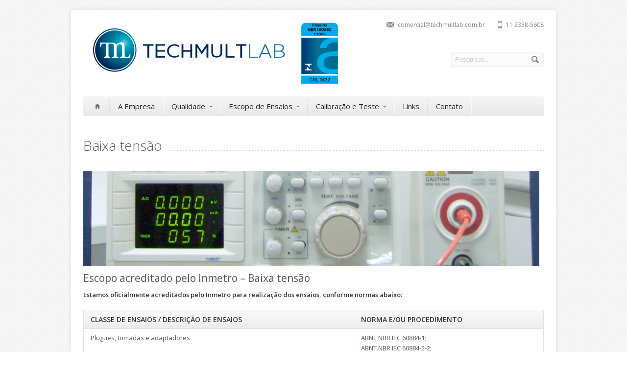

--- FILE ---
content_type: text/html; charset=UTF-8
request_url: http://techmultlab.com.br/br/baixa-tensao/
body_size: 25071
content:
<!DOCTYPE html>
<!--[if IE 7]>
<html class="ie ie7" lang="pt-BR">
<![endif]-->
<!--[if IE 8]>
<html class="ie ie8" lang="pt-BR">
<![endif]-->
<!--[if !(IE 7) | !(IE 8)  ]><!-->
<html lang="pt-BR">
<!--<![endif]-->
<head>

	<!-- Basic Page Needs
  ================================================== -->
	<meta charset="UTF-8">
	<title>Baixa tensão | TechMultLab</title>

	<meta name="description" content="Só mais um site WordPress" />

	<!-- Mobile Specific Metas
  ================================================== -->
	<meta name="viewport" content="width=device-width, initial-scale=1, maximum-scale=1">

	<!-- CSS
  ================================================== -->
	<link rel="stylesheet" href="http://techmultlab.com.br/br/wp-content/themes/Aqua/style.css">
	<link href='http://fonts.googleapis.com/css?family=Open+Sans:300italic,400italic,600italic,400,300,600' rel='stylesheet' type='text/css'>
	
	<style type='text/css'>	
		a:hover, a:focus { color: #0687aa ; }
		.button:hover,a:hover.button,button:hover,input[type="submit"]:hover,input[type="reset"]:hover,	input[type="button"]:hover, .button_hilite, a.button_hilite { color: #fff; background-color: #0687aa ;}
		.button_hilite, a.button_hilite { color: #fff; background-color: #0687aa ;}
		.button_hilite:hover, a:hover.button_hilite { color: #fff; background-color: #374045;}
				
		.section_big_title h1 strong { color: #0687aa ;}
		.section_featured_texts h3 a:hover { color: #0687aa ;}
				
		.breadcrumb a:hover{ color:  #0687aa ;}
		.post_meta a:hover{ color:  #0687aa ;}
		.portfolio_filter div.current{ background-color:  #0687aa ;}
			   
		.next:hover,.prev:hover{ background-color:  #0687aa ;}
		.pagination .links a:hover{ background-color:  #0687aa ;}
		.hilite { background:  #0687aa ;}
		.price_column.price_column_featured ul li.price_column_title { background:  #0687aa ;}
		
		.post_description blockquote{ border-left: 4px solid #0687aa; }
			   
		.info  h2{ background-color:  #0687aa ;}
		#footer a:hover { color:  #0687aa ;}
		#footer .boc_latest_post img:hover{ border: 3px solid  #0687aa ;}
		
		.jcarousel-next-horizontal:hover, .jcarousel-prev-horizontal:hover { background-color: #0687aa ;}
		

		.breadcrumb {
			display: none;
		}
	</style>	
	
	<!-- JS
  ================================================== -->	
	
							
				
	<!--[if lt IE 9]>
		<script src="http://html5shim.googlecode.com/svn/trunk/html5.js"></script>
	<![endif]-->

	<!-- Favicons
	================================================== -->
	<link rel="icon" type="image/x-icon" href="http://techmultlab.com.br/br/wp-content/uploads/2016/02/android-icon-48x48.png">	
	
	
<!-- All in One SEO Pack 2.5 by Michael Torbert of Semper Fi Web Design[327,360] -->
<meta name="description"  content="Escopo acreditado pelo Inmetro - Baixa tensão Estamos oficialmente acreditados pelo Inmetro para realização dos ensaios, conforme normas abaixo: CLASSE DE ENSAIOS / DESCRIÇÃO DE ENSAIOS NORMA E/OU PROCEDIMENTO Plugues, tomadas e adaptadores ABNT NBR IEC 60884-1; ABNT NBR IEC 60884-2-2; NBR 14136; ABNT NBR 14936; NBR" />

<link rel="canonical" href="http://techmultlab.com.br/br/baixa-tensao/" />
<!-- /all in one seo pack -->
<link rel='dns-prefetch' href='//maps.google.com' />
<link rel='dns-prefetch' href='//s.w.org' />
<link rel="alternate" type="application/rss+xml" title="Feed para TechMultLab &raquo;" href="http://techmultlab.com.br/br/feed/" />
<link rel="alternate" type="application/rss+xml" title="Feed de comentários para TechMultLab &raquo;" href="http://techmultlab.com.br/br/comments/feed/" />
		<script type="text/javascript">
			window._wpemojiSettings = {"baseUrl":"https:\/\/s.w.org\/images\/core\/emoji\/11\/72x72\/","ext":".png","svgUrl":"https:\/\/s.w.org\/images\/core\/emoji\/11\/svg\/","svgExt":".svg","source":{"concatemoji":"http:\/\/techmultlab.com.br\/br\/wp-includes\/js\/wp-emoji-release.min.js?ver=4.9.23"}};
			!function(e,a,t){var n,r,o,i=a.createElement("canvas"),p=i.getContext&&i.getContext("2d");function s(e,t){var a=String.fromCharCode;p.clearRect(0,0,i.width,i.height),p.fillText(a.apply(this,e),0,0);e=i.toDataURL();return p.clearRect(0,0,i.width,i.height),p.fillText(a.apply(this,t),0,0),e===i.toDataURL()}function c(e){var t=a.createElement("script");t.src=e,t.defer=t.type="text/javascript",a.getElementsByTagName("head")[0].appendChild(t)}for(o=Array("flag","emoji"),t.supports={everything:!0,everythingExceptFlag:!0},r=0;r<o.length;r++)t.supports[o[r]]=function(e){if(!p||!p.fillText)return!1;switch(p.textBaseline="top",p.font="600 32px Arial",e){case"flag":return s([55356,56826,55356,56819],[55356,56826,8203,55356,56819])?!1:!s([55356,57332,56128,56423,56128,56418,56128,56421,56128,56430,56128,56423,56128,56447],[55356,57332,8203,56128,56423,8203,56128,56418,8203,56128,56421,8203,56128,56430,8203,56128,56423,8203,56128,56447]);case"emoji":return!s([55358,56760,9792,65039],[55358,56760,8203,9792,65039])}return!1}(o[r]),t.supports.everything=t.supports.everything&&t.supports[o[r]],"flag"!==o[r]&&(t.supports.everythingExceptFlag=t.supports.everythingExceptFlag&&t.supports[o[r]]);t.supports.everythingExceptFlag=t.supports.everythingExceptFlag&&!t.supports.flag,t.DOMReady=!1,t.readyCallback=function(){t.DOMReady=!0},t.supports.everything||(n=function(){t.readyCallback()},a.addEventListener?(a.addEventListener("DOMContentLoaded",n,!1),e.addEventListener("load",n,!1)):(e.attachEvent("onload",n),a.attachEvent("onreadystatechange",function(){"complete"===a.readyState&&t.readyCallback()})),(n=t.source||{}).concatemoji?c(n.concatemoji):n.wpemoji&&n.twemoji&&(c(n.twemoji),c(n.wpemoji)))}(window,document,window._wpemojiSettings);
		</script>
		<style type="text/css">
img.wp-smiley,
img.emoji {
	display: inline !important;
	border: none !important;
	box-shadow: none !important;
	height: 1em !important;
	width: 1em !important;
	margin: 0 .07em !important;
	vertical-align: -0.1em !important;
	background: none !important;
	padding: 0 !important;
}
</style>
<link rel='stylesheet' id='contact-form-7-css'  href='http://techmultlab.com.br/br/wp-content/plugins/contact-form-7/includes/css/styles.css?ver=5.0.2' type='text/css' media='all' />
<link rel='stylesheet' id='rs-plugin-settings-css'  href='http://techmultlab.com.br/br/wp-content/plugins/revslider/public/assets/css/settings.css?ver=5.0.4.1' type='text/css' media='all' />
<style id='rs-plugin-settings-inline-css' type='text/css'>
.tp-caption a{color:#ff7302;text-shadow:none;-webkit-transition:all 0.2s ease-out;-moz-transition:all 0.2s ease-out;-o-transition:all 0.2s ease-out;-ms-transition:all 0.2s ease-out}.tp-caption a:hover{color:#ffa902}
</style>
<link rel='stylesheet' id='slb_core-css'  href='http://techmultlab.com.br/br/wp-content/plugins/simple-lightbox/client/css/app.css?ver=2.5.2' type='text/css' media='all' />
<link rel='stylesheet' id='wpgmp-frontend-css'  href='http://techmultlab.com.br/br/wp-content/plugins/wp-google-map-plugin//assets/css/frontend.css?ver=4.9.23' type='text/css' media='all' />
<script type='text/javascript' src='http://techmultlab.com.br/br/wp-includes/js/jquery/jquery.js?ver=1.12.4'></script>
<script type='text/javascript' src='http://techmultlab.com.br/br/wp-includes/js/jquery/jquery-migrate.min.js?ver=1.4.1'></script>
<script type='text/javascript' src='http://techmultlab.com.br/br/wp-content/themes/Aqua/js/jquery.easing.1.3.js?ver=4.9.23'></script>
<script type='text/javascript' src='http://techmultlab.com.br/br/wp-content/themes/Aqua/js/aqua.common.js?ver=4.9.23'></script>
<script type='text/javascript' src='http://techmultlab.com.br/br/wp-content/themes/Aqua/js/jquery.quicksand.js?ver=4.9.23'></script>
<script type='text/javascript' src='http://techmultlab.com.br/br/wp-content/themes/Aqua/js/jquery.flexslider-min.js?ver=4.9.23'></script>
<script type='text/javascript' src='http://techmultlab.com.br/br/wp-content/themes/Aqua/js/jquery.prettyPhoto.js?ver=4.9.23'></script>
<script type='text/javascript' src='http://techmultlab.com.br/br/wp-content/themes/Aqua/js/jquery.jcarousel.min.js?ver=4.9.23'></script>
<script type='text/javascript' src='http://techmultlab.com.br/br/wp-content/themes/Aqua/js/jquery.tipsy.js?ver=4.9.23'></script>
<script type='text/javascript' src='http://techmultlab.com.br/br/wp-content/plugins/revslider/public/assets/js/jquery.themepunch.tools.min.js?ver=5.0.4.1'></script>
<script type='text/javascript' src='http://techmultlab.com.br/br/wp-content/plugins/revslider/public/assets/js/jquery.themepunch.revolution.min.js?ver=5.0.4.1'></script>
<script type='text/javascript' src='http://maps.google.com/maps/api/js?libraries=geometry%2Cplaces%2Cweather%2Cpanoramio%2Cdrawing&#038;language=en&#038;ver=4.9.23'></script>
<script type='text/javascript'>
/* <![CDATA[ */
var wpgmp_local = {"language":"en","urlforajax":"http:\/\/techmultlab.com.br\/br\/wp-admin\/admin-ajax.php"};
/* ]]> */
</script>
<script type='text/javascript' src='http://techmultlab.com.br/br/wp-content/plugins/wp-google-map-plugin//assets/js/maps.js?ver=4.9.23'></script>
<link rel='https://api.w.org/' href='http://techmultlab.com.br/br/wp-json/' />
<link rel="EditURI" type="application/rsd+xml" title="RSD" href="http://techmultlab.com.br/br/xmlrpc.php?rsd" />
<link rel="wlwmanifest" type="application/wlwmanifest+xml" href="http://techmultlab.com.br/br/wp-includes/wlwmanifest.xml" /> 
<meta name="generator" content="WordPress 4.9.23" />
<link rel='shortlink' href='http://techmultlab.com.br/br/?p=679' />
<link rel="alternate" type="application/json+oembed" href="http://techmultlab.com.br/br/wp-json/oembed/1.0/embed?url=http%3A%2F%2Ftechmultlab.com.br%2Fbr%2Fbaixa-tensao%2F" />
<link rel="alternate" type="text/xml+oembed" href="http://techmultlab.com.br/br/wp-json/oembed/1.0/embed?url=http%3A%2F%2Ftechmultlab.com.br%2Fbr%2Fbaixa-tensao%2F&#038;format=xml" />
<style type="text/css" id="custom-background-css">
body.custom-background { background-image: url("http://techmultlab.com.br/br/wp-content/themes/Aqua/images/main_bgr.png"); background-position: left top; background-size: auto; background-repeat: repeat; background-attachment: scroll; }
</style>
<meta name="generator" content="Powered by Slider Revolution 5.0.4.1 - responsive, Mobile-Friendly Slider Plugin for WordPress with comfortable drag and drop interface." />
	
	

</head>
<body class="page-template-default page page-id-679 custom-background">
  <div id="wrapper">
  
  	<!-- Container -->
	<div class="container">
	
		<div class="header row">
			<div class="eight columns header_left">
								<a href="http://techmultlab.com.br/br/" title="TechMultLab" rel="home">
					<img src="http://techmultlab.com.br/br/wp-content/uploads/2016/02/techmultlab_logo2.png" style='margin-top: 25px;' alt="TechMultLab"/>
				</a>
							</div>
			<div class="eight columns">
				<div class="header_right">
					<div class="header_contacts clearfix">
											<div class="header_phone">11 2338-5608</div>
																<div class="header_mail">comercial@techmultlab.com.br</div>
										</div>
					<div class="header_soc_search clearfix">
						<div class="header_search">
							<form class="search" action="http://techmultlab.com.br/br/" method="get">
								<button class="button_search"></button>
								<input name="s" id="s" type="text" value="Pesquisar..." onclick="this.value = '';"></span>
							</form>
						</div>
						
										

					</div>				
				</div>
			</div>
		</div>
		
		<!-- Main Navigation -->
		<div class="row no_bm">
			<div class=" sixteen columns">
			
			<div id="menu" class="menu-main-navigation-container"><ul><li><a href="http://techmultlab.com.br/br/"><span class="home_icon"></span></a></li><li id="menu-item-431" class="menu-item menu-item-type-post_type menu-item-object-page menu-item-431"><a href="http://techmultlab.com.br/br/a-empresa/">A Empresa</a></li>
<li id="menu-item-617" class="menu-item menu-item-type-custom menu-item-object-custom menu-item-has-children menu-item-617"><a href="#">Qualidade<span></span></a>
<ul class="sub-menu">
	<li id="menu-item-618" class="menu-item menu-item-type-post_type menu-item-object-page menu-item-618"><a href="http://techmultlab.com.br/br/acreditacao-cgcre/">Acreditação CGCRE</a></li>
	<li id="menu-item-430" class="menu-item menu-item-type-post_type menu-item-object-page menu-item-430"><a href="http://techmultlab.com.br/br/politica-da-qualidade/">Política da Qualidade</a></li>
</ul>
</li>
<li id="menu-item-540" class="menu-item menu-item-type-custom menu-item-object-custom current-menu-ancestor current-menu-parent menu-item-has-children menu-item-540"><a href="#">Escopo de Ensaios<span></span></a>
<ul class="sub-menu">
	<li id="menu-item-429" class="menu-item menu-item-type-post_type menu-item-object-page menu-item-429"><a href="http://techmultlab.com.br/br/eletrodomesticos/">Eletrodomésticos</a></li>
	<li id="menu-item-538" class="menu-item menu-item-type-post_type menu-item-object-page menu-item-538"><a href="http://techmultlab.com.br/br/atmosferas-explosivas/">Atmosferas Explosivas</a></li>
	<li id="menu-item-688" class="menu-item menu-item-type-post_type menu-item-object-page menu-item-688"><a href="http://techmultlab.com.br/br/atex/">Atex</a></li>
	<li id="menu-item-689" class="menu-item menu-item-type-post_type menu-item-object-page current-menu-item page_item page-item-679 current_page_item menu-item-689"><a href="http://techmultlab.com.br/br/baixa-tensao/">Baixa tensão</a></li>
</ul>
</li>
<li id="menu-item-642" class="menu-item menu-item-type-custom menu-item-object-custom menu-item-has-children menu-item-642"><a href="#">Calibração e Teste<span></span></a>
<ul class="sub-menu">
	<li id="menu-item-647" class="menu-item menu-item-type-custom menu-item-object-custom menu-item-has-children menu-item-647"><a href="#">Indústria<span></span></a>
	<ul class="sub-menu">
		<li id="menu-item-649" class="menu-item menu-item-type-post_type menu-item-object-page menu-item-649"><a href="http://techmultlab.com.br/br/instrumentacao-e-metrologia/">Instrumentação e Metrologia</a></li>
		<li id="menu-item-665" class="menu-item menu-item-type-post_type menu-item-object-page menu-item-665"><a href="http://techmultlab.com.br/br/calibracao-manutencao/">Calibração, Manutenção e engenharia de manutenção</a></li>
		<li id="menu-item-664" class="menu-item menu-item-type-post_type menu-item-object-page menu-item-664"><a href="http://techmultlab.com.br/br/analises-ensaios-mecanicos/">Análises, ensaios mecânicos e metrologia dimensional</a></li>
		<li id="menu-item-663" class="menu-item menu-item-type-post_type menu-item-object-page menu-item-663"><a href="http://techmultlab.com.br/br/inspecoes-auditorias-e-certificacoes/">Inspeções, auditorias, e certificações</a></li>
		<li id="menu-item-662" class="menu-item menu-item-type-post_type menu-item-object-page menu-item-662"><a href="http://techmultlab.com.br/br/comissionamento-assistida/">Comissionamento e partida assistida</a></li>
	</ul>
</li>
	<li id="menu-item-648" class="menu-item menu-item-type-custom menu-item-object-custom menu-item-648"><a href="#">Laboratório</a></li>
</ul>
</li>
<li id="menu-item-456" class="menu-item menu-item-type-post_type menu-item-object-page menu-item-456"><a href="http://techmultlab.com.br/br/links/">Links</a></li>
<li id="menu-item-448" class="menu-item menu-item-type-post_type menu-item-object-page menu-item-448"><a href="http://techmultlab.com.br/br/contato/">Contato</a></li>
</ul></div>			
			<select id="select_menu" onchange="location = this.value"><option value="">Selecione a Pagina</option><option value="http://techmultlab.com.br/br/a-empresa/">A Empresa</option></option>
<option value="#">Qualidade</option><option value="http://techmultlab.com.br/br/acreditacao-cgcre/">&nbsp;&nbsp;&nbsp;&nbsp;Acreditação CGCRE</option></option>
<option value="http://techmultlab.com.br/br/politica-da-qualidade/">&nbsp;&nbsp;&nbsp;&nbsp;Política da Qualidade</option></option>
</option>
<option value="#">Escopo de Ensaios</option><option value="http://techmultlab.com.br/br/eletrodomesticos/">&nbsp;&nbsp;&nbsp;&nbsp;Eletrodomésticos</option></option>
<option value="http://techmultlab.com.br/br/atmosferas-explosivas/">&nbsp;&nbsp;&nbsp;&nbsp;Atmosferas Explosivas</option></option>
<option value="http://techmultlab.com.br/br/atex/">&nbsp;&nbsp;&nbsp;&nbsp;Atex</option></option>
<option value="http://techmultlab.com.br/br/baixa-tensao/">&nbsp;&nbsp;&nbsp;&nbsp;Baixa tensão</option></option>
</option>
<option value="#">Calibração e Teste</option><option value="#">&nbsp;&nbsp;&nbsp;&nbsp;Indústria</option><option value="http://techmultlab.com.br/br/instrumentacao-e-metrologia/">&nbsp;&nbsp;&nbsp;&nbsp;&nbsp;&nbsp;&nbsp;&nbsp;Instrumentação e Metrologia</option></option>
<option value="http://techmultlab.com.br/br/calibracao-manutencao/">&nbsp;&nbsp;&nbsp;&nbsp;&nbsp;&nbsp;&nbsp;&nbsp;Calibração, Manutenção e engenharia de manutenção</option></option>
<option value="http://techmultlab.com.br/br/analises-ensaios-mecanicos/">&nbsp;&nbsp;&nbsp;&nbsp;&nbsp;&nbsp;&nbsp;&nbsp;Análises, ensaios mecânicos e metrologia dimensional</option></option>
<option value="http://techmultlab.com.br/br/inspecoes-auditorias-e-certificacoes/">&nbsp;&nbsp;&nbsp;&nbsp;&nbsp;&nbsp;&nbsp;&nbsp;Inspeções, auditorias, e certificações</option></option>
<option value="http://techmultlab.com.br/br/comissionamento-assistida/">&nbsp;&nbsp;&nbsp;&nbsp;&nbsp;&nbsp;&nbsp;&nbsp;Comissionamento e partida assistida</option></option>
</option>
<option value="#">&nbsp;&nbsp;&nbsp;&nbsp;Laboratório</option></option>
</option>
<option value="http://techmultlab.com.br/br/links/">Links</option></option>
<option value="http://techmultlab.com.br/br/contato/">Contato</option></option>
</select>							
						
			</div>
		</div>
		<!-- Main Navigation::END -->
<div class="row">
	<div class="sixteen columns">
	    <div class="breadcrumb"><a class="first_bc" href="http://techmultlab.com.br/br/"><span>Home</span></a><a class="last_bc" href="http://techmultlab.com.br/br/baixa-tensao/" title="Baixa tensão"><span>Baixa tensão</span></a></div>		<div class="page_heading"><h1>Baixa tensão</h1></div>
	</div>
</div>


	<div class="row">

		<!-- Post -->
		<div class="post-679 page type-page status-publish hentry" id="post-679" >
			<div class="sixteen columns">
								<p><img style="float: left; margin: 6px 5% 10px 0; width: 99%;" src="http://techmultlab.com.br/br/wp-content/uploads/2016/02/img-escopo-ensaios.jpg" alt="img-escopo-ensaios" /></p>
<h2>Escopo acreditado pelo Inmetro &#8211; Baixa tensão</h2>
<p><strong>Estamos oficialmente acreditados pelo Inmetro para realização dos ensaios, conforme normas abaixo:</strong></p>
<table class="aqua_table" width="100%">
<tbody>
<tr>
<th><strong>CLASSE DE ENSAIOS / DESCRIÇÃO DE ENSAIOS</strong></th>
<th><strong>NORMA E/OU PROCEDIMENTO</strong></th>
</tr>
<tr>
<td valign="middle">Plugues, tomadas e adaptadores</td>
<td valign="middle">ABNT NBR IEC 60884-1;<br />
ABNT NBR IEC 60884-2-2;<br />
NBR 14136; ABNT NBR 14936;<br />
NBR IEC 60309-1</td>
</tr>
<tr>
<td valign="middle">Interruptores</td>
<td valign="middle">ABNT NBR NM 60669-1;<br />
NBR IEC 61058-1;<br />
NBR IEC 61058-2-1</td>
</tr>
<tr>
<td valign="middle">Fios e Cabos</td>
<td valign="middle">Portaria nº640</td>
</tr>
</tbody>
</table>
<p>Normas da Certificação do Inmetro: <a href="http://techmultlab.com.br/br/wp-content/uploads/2018/05/17025.pdf" target="_blank">Ver PDF</a></p>
											</div>
		</div>
		<!-- Post :: END -->
		
	</div>	


	</div>	
	<!-- Container::END -->
	
	<!-- Footer -->
	<div id="footer" class="container">
		<div class="row footer_inside">
		
		  <div class="four columns">
		  	<h3>Quem Somos</h3>			<div class="textwidget"><p>A Techmultlab Ensaios, é uma empresa 100% brasileira, fundada em 08/09/2009 para atuar na área de ensaios laboratoriais.</p>
<p><a href="http://techmultlab.com.br/a-empresa/">Saiba mais</a></p>
</div>
			
		  </div>

		  <div class="four columns">
		  	<h3>Áreas do Site</h3><div class="menu-main-navigation-container"><ul id="menu-main-navigation-2" class="menu"><li class="menu-item menu-item-type-post_type menu-item-object-page menu-item-431"><a href="http://techmultlab.com.br/br/a-empresa/">A Empresa</a></li>
<li class="menu-item menu-item-type-custom menu-item-object-custom menu-item-has-children menu-item-617"><a href="#">Qualidade</a>
<ul class="sub-menu">
	<li class="menu-item menu-item-type-post_type menu-item-object-page menu-item-618"><a href="http://techmultlab.com.br/br/acreditacao-cgcre/">Acreditação CGCRE</a></li>
	<li class="menu-item menu-item-type-post_type menu-item-object-page menu-item-430"><a href="http://techmultlab.com.br/br/politica-da-qualidade/">Política da Qualidade</a></li>
</ul>
</li>
<li class="menu-item menu-item-type-custom menu-item-object-custom current-menu-ancestor current-menu-parent menu-item-has-children menu-item-540"><a href="#">Escopo de Ensaios</a>
<ul class="sub-menu">
	<li class="menu-item menu-item-type-post_type menu-item-object-page menu-item-429"><a href="http://techmultlab.com.br/br/eletrodomesticos/">Eletrodomésticos</a></li>
	<li class="menu-item menu-item-type-post_type menu-item-object-page menu-item-538"><a href="http://techmultlab.com.br/br/atmosferas-explosivas/">Atmosferas Explosivas</a></li>
	<li class="menu-item menu-item-type-post_type menu-item-object-page menu-item-688"><a href="http://techmultlab.com.br/br/atex/">Atex</a></li>
	<li class="menu-item menu-item-type-post_type menu-item-object-page current-menu-item page_item page-item-679 current_page_item menu-item-689"><a href="http://techmultlab.com.br/br/baixa-tensao/">Baixa tensão</a></li>
</ul>
</li>
<li class="menu-item menu-item-type-custom menu-item-object-custom menu-item-has-children menu-item-642"><a href="#">Calibração e Teste</a>
<ul class="sub-menu">
	<li class="menu-item menu-item-type-custom menu-item-object-custom menu-item-has-children menu-item-647"><a href="#">Indústria</a>
	<ul class="sub-menu">
		<li class="menu-item menu-item-type-post_type menu-item-object-page menu-item-649"><a href="http://techmultlab.com.br/br/instrumentacao-e-metrologia/">Instrumentação e Metrologia</a></li>
		<li class="menu-item menu-item-type-post_type menu-item-object-page menu-item-665"><a href="http://techmultlab.com.br/br/calibracao-manutencao/">Calibração, Manutenção e engenharia de manutenção</a></li>
		<li class="menu-item menu-item-type-post_type menu-item-object-page menu-item-664"><a href="http://techmultlab.com.br/br/analises-ensaios-mecanicos/">Análises, ensaios mecânicos e metrologia dimensional</a></li>
		<li class="menu-item menu-item-type-post_type menu-item-object-page menu-item-663"><a href="http://techmultlab.com.br/br/inspecoes-auditorias-e-certificacoes/">Inspeções, auditorias, e certificações</a></li>
		<li class="menu-item menu-item-type-post_type menu-item-object-page menu-item-662"><a href="http://techmultlab.com.br/br/comissionamento-assistida/">Comissionamento e partida assistida</a></li>
	</ul>
</li>
	<li class="menu-item menu-item-type-custom menu-item-object-custom menu-item-648"><a href="#">Laboratório</a></li>
</ul>
</li>
<li class="menu-item menu-item-type-post_type menu-item-object-page menu-item-456"><a href="http://techmultlab.com.br/br/links/">Links</a></li>
<li class="menu-item menu-item-type-post_type menu-item-object-page menu-item-448"><a href="http://techmultlab.com.br/br/contato/">Contato</a></li>
</ul></div>	
		  </div>

		  <div class="four columns">
		  	<h3><span>Últimas notícias</span></h3>	
		  </div>

		  <div class="four columns">
		  	<h3>Contato</h3>				<div class="icon_phone">55 11 2338-5608</div>
		
				<div class="icon_mail">comercial@techmultlab.com.br</div>
		
				<div class="icon_loc">R. João Serrano, 104 - Bairro do Limão - São Paulo</div>
				
		<div class="clear h10"></div>
		
				
		  </div> 
	  </div> 
	  <div class="clear"></div>
	  <div class="footer_btm">
	  	<div class="footer_btm_inner">
	  	
	  		  	
		  	<div id="powered">TechMultLab Ensaios de Laboratório • Todos os direitos reservados</div>
		</div>	  
	  </div>
	</div>
	<!-- Footer::END -->
	
  </div>
  
  <script type='text/javascript'>
/* <![CDATA[ */
var wpcf7 = {"apiSettings":{"root":"http:\/\/techmultlab.com.br\/br\/wp-json\/contact-form-7\/v1","namespace":"contact-form-7\/v1"},"recaptcha":{"messages":{"empty":"Verifique se voc\u00ea n\u00e3o \u00e9 um rob\u00f4."}}};
/* ]]> */
</script>
<script type='text/javascript' src='http://techmultlab.com.br/br/wp-content/plugins/contact-form-7/includes/js/scripts.js?ver=5.0.2'></script>
<script type='text/javascript' src='http://techmultlab.com.br/br/wp-includes/js/wp-embed.min.js?ver=4.9.23'></script>
<script type="text/javascript" id="slb_context">/* <![CDATA[ */if ( !!window.jQuery ) {(function($){$(document).ready(function(){if ( !!window.SLB ) { {$.extend(SLB, {"context":["public","user_guest"]});} }})})(jQuery);}/* ]]> */</script>
  
  
</body>
</html>	

--- FILE ---
content_type: text/css
request_url: http://techmultlab.com.br/br/wp-content/themes/Aqua/stylesheets/stylesheet.css
body_size: 96294
content:
/* #Reset & Basics (Inspired by E. Meyers)
================================================== */
	html, body, div, span, applet, object, iframe, h1, h2, h3, h4, h5, h6, p, blockquote, pre, a, abbr, acronym, address, big, cite, code, del, dfn, em, img, ins, kbd, q, s, samp, small, strike, strong, sub, sup, tt, var, b, u, i, center, dl, dt, dd, ol, ul, li, fieldset, form, label, legend, table, caption, tbody, tfoot, thead, tr, th, td, article, aside, canvas, details, embed, figure, figcaption, footer, header, hgroup, menu, nav, output, ruby, section, summary, time, mark, audio, video {
		margin: 0;
		padding: 0;
		border: 0;
		font-size: 100%;
		font: inherit;
		vertical-align: baseline; }
	article, aside, details, figcaption, figure, footer, header, hgroup, menu, nav, section {
		display: block; }
	body {
		line-height: 1; }
	ol, ul {
		list-style: none; }
	blockquote, q {
		quotes: none; }
	blockquote:before, blockquote:after,
	q:before, q:after {
		content: '';
		content: none; }
	table {
		border-collapse: collapse;
		border-spacing: 0; }



/* #Basic Styles
================================================== */
	body {
	/*	background: #f6f6f6 url('../images/main_bgr.png');*/
		font: 13px/21px 'Open Sans', arial, sans-serif;
		color: #555555;
		-webkit-font-smoothing: antialiased; /* Fix for webkit rendering */
		-webkit-text-size-adjust: 100%;
 }

/* #Typography
================================================== */
	h1, h2, h3, h4, h5, h6 {
		color: #555;
		font-family: "Open Sans", arial, serif;
		font-weight: normal; 
	}
	h1 a, h2 a, h3 a, h4 a, h5 a, h6 a { font-weight: inherit; }
	h1 { font-size: 29px; line-height: 38px; margin-bottom: 14px;}
	h2 { font-size: 21px; line-height: 28px; margin-bottom: 10px; }
	h3 { font-size: 18px; line-height: 26px; margin-bottom: 8px; }
	h4 { font-size: 16px; line-height: 24px; margin-bottom: 8px; margin-top: 4px; }
	h5 { font-size: 15px; line-height: 21px; }
	h6 { font-size: 14px; line-height: 21px; }
	.subheader { color: #777; }

	p { margin: 0 0 20px 0; }
	p img { margin: 0; }
	p.lead { font-size: 21px; line-height: 27px; color: #777;  }

	em { font-style: italic; }
	strong { font-weight: bold; color: #333; }
	small { font-size: 80%; }

/*	Blockquotes  */
	blockquote, blockquote p { font-size: 17px; line-height: 24px; color: #777; font-style: italic; }
	blockquote { margin: 0 0 20px; padding: 9px 20px 0 19px; border-left: 1px solid #ddd; }
	blockquote cite { display: block; font-size: 12px; color: #555; }
	blockquote cite:before { content: "\2014 \0020"; }
	blockquote cite a, blockquote cite a:visited, blockquote cite a:visited { color: #555; }

	hr { border: solid #ddd; border-width: 1px 0 0; clear: both; margin: 10px 0 30px; height: 0; }


/* #Links
================================================== */
	a, a:visited { color: #444; outline: 0; text-decoration: none;
		
		-webkit-transition: all 0.2s linear;
		-moz-transition: all 0.2s linear;
		-ms-transition: all 0.2s linear;
		-o-transition: all 0.2s linear;
		transition: all 0.2s linear;			
	}
	a:hover, a:focus { color: #0ad1e5; }
	p a, p a:visited { line-height: inherit; }
	p a.button, p a.button:visited { line-height: normal; }


/* #Lists
================================================== */
	ul, ol { margin-bottom: 20px; }
	ul { list-style: none outside; }
	ol { list-style: decimal; }
	ol, ul.square, ul.circle, ul.disc { margin-left: 30px; }
	ul.square { list-style: square outside; }
	ul.circle { list-style: circle outside; }
	ul.disc { list-style: disc outside; }
	ul ul, ul ol,
	ol ol, ol ul { margin: 4px 0 5px 30px; }
	ul ul li, ul ol li,
	ol ol li, ol ul li { margin-bottom: 6px; }
	li { line-height: 1.5em; margin-bottom: 12px; }
	ul.large li { line-height: 21px; }
	li p { line-height: 21px; }

/* #Images
================================================== */

	img.scale-with-grid {
		max-width: 100%;
		height: auto; }
	.frame-scale-with-grid {
		max-width: 100%; 
		height: auto;
	}
		
	#google_map iframe {
		width: 100%;
		height: 416px;
		border: 0;
	}	
	.video_max_scale iframe {
	/*	width: 100%;*/
	}	


/* #Forms
================================================== */

	form {
		margin-bottom: 20px; }
	fieldset {
		margin-bottom: 20px; }
	input[type="text"],
	input[type="password"],
	input[type="email"],
	textarea,
	select {
		border: 1px solid #ccc;
		padding: 6px 4px;
		outline: none;
		-moz-border-radius: 2px;
		-webkit-border-radius: 2px;
		border-radius: 2px;
		font: 13px Arial, sans-serif;
		color: #777;
		margin: 0;
		width: 210px;
		max-width: 100%;
		display: block;
		margin-bottom: 20px;
		background: #fff; }
	select {
		padding: 0; }
	input[type="text"]:focus,
	input[type="password"]:focus,
	input[type="email"]:focus,
	textarea:focus {
		border: 1px solid #aaa;
 		color: #444;
 		-moz-box-shadow: 0 0 3px rgba(0,0,0,.2);
		-webkit-box-shadow: 0 0 3px rgba(0,0,0,.2);
		box-shadow:  0 0 3px rgba(0,0,0,.2); }
	textarea {
		min-height: 60px; }
	label,
	legend {
		display: block;
		font-weight: bold;
		font-size: 13px;  }
	select {
		width: 220px; }
	input[type="checkbox"] {
		display: inline; }
	label span,
	legend span {
		font-weight: normal;
		font-size: 13px;
		color: #444; }

/* #Misc
================================================== */
	.remove-bottom { margin-bottom: 0 !important; }
	.half-bottom { margin-bottom: 10px !important; }
	.add-bottom { margin-bottom: 20px !important; }



/* #Buttons
================================================== */

.button, a.button,
	button,
	input[type="submit"],
	input[type="reset"],
	input[type="button"] {
		border-style: solid;
		border-width: 0;
		-moz-border-radius: 3px;
		-webkit-border-radius: 3px;
		border-radius: 3px;
		
	/*	box-shadow: 0 1px 0 rgba(255, 255, 255, 0.15) inset, 0 0;*/
		background-image: -moz-linear-gradient(top, rgba(255, 255, 255, 0.2), rgba(0, 0, 0, 0.1));
		background-image: -ms-linear-gradient(top, rgba(255, 255, 255, 0.2), rgba(0, 0, 0, 0.1));
		background-image: -o-linear-gradient(top, rgba(255, 255, 255, 0.2), rgba(0, 0, 0, 0.1));
		background-image: -webkit-linear-gradient(top, rgba(255, 255, 255, 0.2), rgba(0, 0, 0, 0.1));
		background-image: linear-gradient(top, rgba(255, 255, 255, 0.2), rgba(0, 0, 0, 0.1));
		background-repeat: repeat-x;
	/*	border-color: rgba(0, 0, 0, 0.03) rgba(0, 0, 0, 0.05) rgba(0, 0, 0, 0.15);*/
		color: white;
		text-shadow: 0 1px rgba(0, 0, 0, 0.3);
		background-color: #374045;
		text-decoration: none;
		font-size: 16px;
		font-family: "Open Sans", arial;
		font-weight: 400;

		display: inline-block;
		cursor: pointer;
		line-height: normal;
		padding: 5px 14px;
		
		-webkit-transition: all 0.2s linear;
		-moz-transition: all 0.2s linear;
		-ms-transition: all 0.2s linear;
		-o-transition: all 0.2s linear;
		transition: all 0.2s linear;
}


.button:hover, a:hover.button,
	button:hover,
	input[type="submit"]:hover,
	input[type="reset"]:hover,
	input[type="button"]:hover {

		background-color: #0ad1e5;
	  
	  }

.button:active,
	button:active,
	input[type="submit"]:active,
	input[type="reset"]:active,
	input[type="button"]:active {
		
		background-color: #3d494f;
		
		}

	.button.full-width,
	button.full-width,
	input[type="submit"].full-width,
	input[type="reset"].full-width,
	input[type="button"].full-width {
		width: 100%;
		padding-left: 0 !important;
		padding-right: 0 !important;
		text-align: center; }

	/* Fix for odd Mozilla border & padding issues */
	button::-moz-focus-inner,
	input::-moz-focus-inner {
    border: 0;
    padding: 0;
	}

.button_hilite, a.button_hilite{
	background-color: #0ad1e5;
}	
.button_hilite:hover, a:hover.button_hilite{
	background-color: #374045;
}

.button_pale, a.button_pale{
	color: #374045;
	background-color: #f8f8f8;
	text-shadow: 0 1px 0 rgba(256, 256, 256, 0.4);
}	
a:hover.button_pale{
	color: #fff;
	background-color: #374045;
	text-shadow: 0 1px 0 rgba(0, 0, 0, 0.4);
}
.button, button.sm_button, a.sm_button,
	input[type="submit"].sm_button,
	input[type="reset"].sm_button,
	input[type="button"].sm_button {
		
		font-size: 13px;
}


/* Default WP styles */
.entry-content img {
	margin: 0 0 1.5em 0;
	}
.alignleft, img.alignleft {
	margin-right: 1.5em;
	display: inline;
	float: left;
	}
.alignright, img.alignright {
	margin-left: 1.5em;
	display: inline;
	float: right;
	}
.aligncenter, img.aligncenter {
	margin-right: auto;
	margin-left: auto;
	display: block;
	clear: both;
	}
.alignnone, img.alignnone {
	/* not sure about this one */
	}
.wp-caption {
	margin-bottom: 1.5em;
	text-align: center;
	padding-top: 5px;
	}
.wp-caption img {
	border: 0 none;
	padding: 0;
	margin: 0;
	}
.wp-caption p.wp-caption-text {
	line-height: 1.5;
	font-size: 10px;
	margin: 0;
	}
.wp-smiley {
	margin: 0 !important;
	max-height: 1em;
	}
blockquote.left {
	margin-right: 20px;
	text-align: right;
	margin-left: 0;
	width: 33%;
	float: left;
	}
blockquote.right {
	margin-left: 20px;
	text-align: left;
	margin-right: 0;
	width: 33%;
	float: right;
	}
.gallery dl {}
.gallery dt {}
.gallery dd {}
.gallery dl a {}
.gallery dl img {}
.gallery-caption {
	font-style: italic;
}

.sticky {}
.bypostauthor {}

.size-full {}
.size-large {}
.size-medium {}
.size-thumbnail {}
/* Default WP styles :: END */


/* #Main Navigation
================================================== */

/* menu */
#menu-holder {
	background: #fff;
	position:relative;
}
#menu {
	background: #f8f8f8 url('../images/grad_menu.png') top left repeat-x;
	height: 40px;
	padding: 0px 0 0 5px;
	font-family: 'Open Sans', arial, sans-serif;
	font-weight: 400;
	font-size: 15px;
	-moz-border-radius: 4px;
    -webkit-border-radius: 4px;
    -khtml-border-radius: 4px;
    border-radius: 4px;		
}
#menu a{
	font-size: 15px;	
	text-decoration: none;
}
#menu ul {
	list-style: none;
	margin: 0;
	padding: 0;
}
#menu ul li {
	margin-bottom: 0;
}
#menu > ul > li {
	position: relative;
	float: left;
	z-index: 1015;
	padding: 0px 2px 0px 0px;
	background: url('../images/main_nav_bgr_sep.png') right top no-repeat;	
}
#menu > ul > li:hover {
}
#menu > ul > li > a {
	color: #222;
	text-shadow: 0px 1px 0px #fff;
	line-height: 40px;
	text-decoration: none;
	display: block;
	padding: 0px 16px 0px 16px;
	z-index: 6;
	position: relative;
	background: #f8f8f8 url('../images/grad_menu.png') top left repeat-x;
	
	-webkit-transition: all 0.2s linear;
	-moz-transition: all 0.2s linear;
	-ms-transition: all 0.2s linear;
	-o-transition: all 0.2s linear;
	transition: all 0.2s linear;
}
#menu > ul > li:hover > a {
	background-color: #fff;
}
#menu > ul > li > a > span {	
	padding: 0px 0px 1px 14px;
	background: url('../images/arrow_down_tiny.png') right center no-repeat;
}
#menu > ul > li > a .home_icon{
	width: 16px;
	height: 40px;
	padding:0;
	display: block;
	background: url('../images/home_icon_dark.png') center center no-repeat;
}
#menu .sub-menu {
	display: none;
}
#menu div .sub-menu {
	display: block;
}
#menu .children {
	display: none;
}
#menu div .children {
	display: block;
}
#menu > ul > li > div {
	display: none;
	background: #FFFFFF;
	position: absolute;
	left: -1px;
	z-index: 1020;
	padding: 0px 0 5px;
	background: url('../images/menu_pale.png');
	background-image: -moz-linear-gradient(#f8f8f8,#eeeeee);
	background-image: -o-linear-gradient(#f8f8f8,#eeeeee);
	background-image: -webkit-linear-gradient(#f8f8f8,#eeeeee);
	background-image: linear-gradient(#f8f8f8,#eeeeee);
	
	border: 1px solid #e8e8e8;
	border-top: 1px solid #d2d2d2;
	border-right: 1px solid #ddd;
	border-bottom: 1px solid #ddd;
	-moz-border-radius: 0 0 4px 4px;
    -webkit-border-radius: 0 0 4px 4px;
    -khtml-border-radius: 0 0 4px 4px;
    border-radius: 0 0 4px 4px;	
    
	webkit-box-shadow: 1px 1px 3px rgba(0,0,0,0.12); 
	-moz-box-shadow: 1px 1px 3px rgba(0,0,0,0.12); 
	box-shadow: 1px 1px 3px rgba(0,0,0,0.12);
}

#menu > ul > li > div > ul {
	display: table-cell;
	border-top: 3px solid #e9e9e9;
	padding-top: 7px;
}
#menu > ul > li ul + ul {
	padding-left: 20px;
}

#menu > ul > li ul > li {
	position:relative;
}

#menu > ul > li ul > li > a {
	padding: 7px 0px 9px;
	margin: 0 16px;
	color: #222;
	text-shadow: 0px 1px 0px #fff;
	display: block;
	white-space: nowrap;
	min-width: 160px;
	font-size: 90%;
	background: url('../images/main_nav_bgr_sep_vertical.png') bottom left repeat-x;	
	
	-webkit-transition: all 0.3s ease-out;
	-moz-transition: all 0.3s ease-out;
	-ms-transition: all 0.3s ease-out;
	-o-transition: all 0.3s ease-out;
	transition: all 0.3s ease-out;
}
#menu > ul > li ul > li > a > span {
	background: url('../images/arrow_left_tiny.png') -20px center no-repeat;
	-webkit-transition: all 0.3s ease-out;
	-moz-transition: all 0.3s ease-out;
	-ms-transition: all 0.3s ease-out;
	-o-transition: all 0.3s ease-out;
	transition: all 0.3s ease-out;	
}
#menu > ul > li ul > li > a:hover > span {
	background: url('../images/arrow_left_tiny.png') left center no-repeat;
	padding-left: 12px;
}
#menu > ul > li ul > li > a.last_submenu_item{
	padding: 7px 0px 7px;
	background: none;		
}
#menu > ul > li ul > li > a:hover {
	text-decoration: none;
}
#menu > ul > li > div > ul > li > a {
	color: #444;
}


/* Dark Nav */
.dark_menu #menu {
	background: #393b3c url('../images/main_nav_bgr_dark.png') top left repeat-x;
}
.dark_menu  #menu > ul > li > a .home_icon{
	background: url('../images/home_icon.png') center center no-repeat;
}
.dark_menu #menu > ul > li {
	background: url('../images/main_nav_bgr_sep_dark.png') right top no-repeat;	
}
.dark_menu #menu > ul > li > a {
	background: #393b3c url('../images/main_nav_bgr_dark.png') top left repeat-x;
	color: #fff;
	text-shadow: 0px 1px 0px #111;	
}
.dark_menu #menu > ul > li:hover > a {
	background: url('../images/main_nav_bgr_dark_hover.png') top left repeat-x;
}
.dark_menu #menu > ul > li > a:hover {
	background: url('../images/main_nav_bgr_dark_hover.png') top left repeat-x;
}
.dark_menu #menu > ul > li > a > span {
	background: url('../images/arrow_down_tiny_dark.png') right center no-repeat;
}
.dark_menu #menu > ul > li > div {
	background: #4f5152;
	background-image: -moz-linear-gradient(#58595a,#414344);
	background-image: -o-linear-gradient(#58595a,#414344);
	background-image: -webkit-linear-gradient(#58595a,#414344);
	background-image: linear-gradient(#58595a,#414344);
	border: 1px solid #3b3d3e;
	border-top: 1px solid #212223;
}
.dark_menu #menu > ul > li > div > ul {
	border-top: 3px solid #45494b;
}
.dark_menu #menu > ul > li ul > li > a {
	color: #fff;
	text-shadow: 0px -1px 0px #343a3c;
}
.dark_menu #menu > ul > li ul > li > a {
	background: url('../images/main_nav_bgr_sep_vertical_dark.png') bottom left repeat-x;	
}
.dark_menu #menu > ul > li ul > li > a > span {
	background: url('../images/arrow_left_tiny_dark.png') -20px center no-repeat;
}
.dark_menu #menu > ul > li ul > li > a:hover > span {
	background: url('../images/arrow_left_tiny_dark.png') left center no-repeat;
}
.dark_menu #menu > ul > li ul > li > a.last_submenu_item{
	background: none;		
}
/* Dark Nav : End */


/* Custom Nav */
.custom_menu #menu {
    background: #0ad1e5 url('../images/grad_menu.png') top left repeat-x;
}
.custom_menu  #menu > ul > li > a .home_icon{
    background: url('../images/home_icon.png') center center no-repeat;
}
.custom_menu  #menu > ul > li > a:hover .home_icon{
    background: url('../images/home_icon.png') center center no-repeat;
}
.custom_menu #menu > ul > li {
    background: none;
    padding:0;
}
.custom_menu #menu > ul > li > a {
    background: #0ad1e5 url('../images/grad_menu.png') top left repeat-x;
    text-shadow: none;
    color: #fff;
    text-shadow: 0 1px 0 rgba(0, 0, 0, 0.25); 
}
.custom_menu #menu > ul > li:hover > a {
    background: #404040;
    color: #fff;
}
.custom_menu #menu > ul > li > a:hover {
    background: #404040;
    color: #fff;
}
.custom_menu #menu > ul > li > a > span {
    background: none;
    padding: 0;
}
.custom_menu #menu > ul > li > div {
    background: url('../images/menu.png') top left;
    border: none;
    box-shadow: none;
    left: 0;
}
.custom_menu #menu > ul > li > div > ul {
    border-top: none;
}
.custom_menu #menu > ul > li ul > li > a {
    color: #fff;
    text-shadow: none;
}
.custom_menu #menu > ul > li ul > li > a {
    background: none;
}
.custom_menu #menu > ul > li ul > li > a > span {
    background: url('../images/arrow_left_tiny_dark.png') -20px center no-repeat;
}
.custom_menu #menu > ul > li ul > li > a:hover > span {
    background: url('../images/arrow_left_tiny_dark.png') left center no-repeat;
}
.custom_menu #menu > ul > li ul > li > a.last_submenu_item{
    background: none;
}
/* Custom Nav : End */

/* Custom Nav 2 */
.custom_menu2 #menu {
	background: #393b3c url('../images/main_nav_bgr_dark.png') top left repeat-x;
}
.custom_menu2 #menu > ul > li > a .home_icon{
	background: url('../images/home_icon.png') center center no-repeat;
	padding:0;
}
.custom_menu2 #menu > ul > li > a:hover .home_icon{
	background: url('../images/home_icon.png') center center no-repeat;
}
.custom_menu2 #menu > ul > li {
	background: none;	
}
.custom_menu2 #menu > ul > li > a {
	background: #393b3c url('../images/main_nav_bgr_dark.png') top left repeat-x;
	color: #fff;
	text-shadow: 0px 1px 0px rgba(0,0,0,0.2);	
}
.custom_menu2 #menu > ul > li:hover > a {
	background: #0ad1e5;
}
.custom_menu2 #menu > ul > li > a:hover {
	background: #0ad1e5;
}
.custom_menu2 #menu > ul > li > a > span {
    background: url('../images/arrow_down_tiny_dark2.png') right center no-repeat;
    padding: 0px 0px 1px 14px;
}
.custom_menu2 #menu > ul > li > a:hover > span {
	background: url('../images/arrow_down_tiny_dark2.png') right center no-repeat;
	}
.custom_menu2 #menu > ul > li > div {
    background: url('../images/menu.png') top left;
    border: none;
    box-shadow: none;
    left: 0;
    
	-moz-border-radius: 0 0 2px 2px;	
    -webkit-border-radius: 0 0 2px 2px;	
    -khtml-border-radius: 0 0 2px 2px;	
    border-radius: 0 0 2px 2px;	
    
    padding-bottom: 2px;    
}
.custom_menu2 #menu > ul > li > div > ul {
	border-top: none;
	padding-top: 0;
}
.custom_menu2 #menu > ul > li ul > li > a {
	color: #fff;
	text-shadow: 0px 1px 0px rgba(0,0,0,0.2);
}
.custom_menu2 #menu > ul > li ul > li > a {
	display: block;
	background-image: none;	
	margin: 0;
	padding: 0;
	min-width: 180px;
}
.custom_menu2 #menu > ul > li ul > li > a > span {
	display: block;
	padding: 8px 16px;	
	background: none;
}
.custom_menu2 #menu > ul > li ul > li > a:hover {

}
.custom_menu2 #menu > ul > li ul > li > a:hover > span {
	background: #0ad1e5;
	padding-left: 16px;
}
.custom_menu2 #menu > ul > li ul > li > a.last_submenu_item{
	background: none;
	padding: 0;
}
/* Custom Nav 2 : End */



/* 3rd level */
.subsub_menu {
	display: none;
	position: absolute;
	top: -3px;
	left:97%;

	background: url('../images/menu_pale.png');
	background-image: -moz-linear-gradient(#f8f8f8,#eeeeee);
	background-image: -o-linear-gradient(#f8f8f8,#eeeeee);
	background-image: -webkit-linear-gradient(#f8f8f8,#eeeeee);
	background-image: linear-gradient(#f8f8f8,#eeeeee);

	border: 1px solid #ddd;		

	webkit-box-shadow: 1px 1px 3px rgba(0,0,0,0.12); 
	-moz-box-shadow: 1px 1px 3px rgba(0,0,0,0.12); 
	box-shadow: 1px 1px 3px rgba(0,0,0,0.12);	
	
	z-index: 1021;
	padding: 3px 0 3px;
	
	-moz-border-radius: 4px 4px 4px 4px;
    -webkit-border-radius: 4px 4px 4px 4px;
    -khtml-border-radius: 4px 4px 4px 4px;
    border-radius: 4px 4px 4px 4px;	
}
.dark_menu .subsub_menu {
	background: #4f5152;
	background-image: -moz-linear-gradient(#58595a,#414344);
	background-image: -o-linear-gradient(#58595a,#414344);
	background-image: -webkit-linear-gradient(#58595a,#414344);
	background-image: linear-gradient(#58595a,#414344);
	border: 1px solid #3b3d3e;

	box-shadow: none;	
}

.custom_menu .subsub_menu {
    background: url('../images/menu.png') top left;
    border: none;
    box-shadow: none;
    left: 100%;
}
.custom_menu2 .subsub_menu {
    background: url('../images/menu.png') top left;
    border: none;
    box-shadow: none;
    left: 100%;
    top: 0;

    padding: 0 0 2px;
    -moz-border-radius: 0 2px 2px 2px;
    -webkit-border-radius: 0 2px 2px 2px;
    -khtml-border-radius: 0 2px 2px 2px;
    border-radius: 0 2px 2px 2px;    
}
/*
#menu > ul > li ul > li.active {
	position: relative;
}*/
/* 3rd level : End */


/* 4rd level */
.subsubsub_menu {
	display: none;
	position: absolute;
	top: -3px;
	left:97%;
	
	background: url('../images/menu_pale.png');
	background-image: -moz-linear-gradient(#f8f8f8,#eeeeee);
	background-image: -o-linear-gradient(#f8f8f8,#eeeeee);
	background-image: -webkit-linear-gradient(#f8f8f8,#eeeeee);
	background-image: linear-gradient(#f8f8f8,#eeeeee);

	border: 1px solid #ddd;

	webkit-box-shadow: 1px 1px 3px rgba(0,0,0,0.12); 
	-moz-box-shadow: 1px 1px 3px rgba(0,0,0,0.12); 
	box-shadow: 1px 1px 3px rgba(0,0,0,0.12);
		
	z-index: 1021;
	padding: 3px 0 3px;
	
	-moz-border-radius: 4px 4px 4px 4px;
    -webkit-border-radius: 4px 4px 4px 4px;
    -khtml-border-radius: 4px 4px 4px 4px;
    border-radius: 4px 4px 4px 4px;	
}
.dark_menu .subsubsub_menu {
	background: #4f5152;
	background-image: -moz-linear-gradient(#58595a,#414344);
	background-image: -o-linear-gradient(#58595a,#414344);
	background-image: -webkit-linear-gradient(#58595a,#414344);
	background-image: linear-gradient(#58595a,#414344);
	border: 1px solid #3b3d3e;
}	
.custom_menu .subsubsub_menu{
    background: url('../images/menu.png') top left;
    border: none;
    box-shadow: none;
    left: 100%;
}
.custom_menu2 .subsubsub_menu {
    background: url('../images/menu.png') top left;
    border: none;
    box-shadow: none;
    left: 100%;   
    top: 0;

    padding: 0 0 2px;
    -moz-border-radius: 0 2px 2px 2px;
    -webkit-border-radius: 0 2px 2px 2px;
    -khtml-border-radius: 0 2px 2px 2px;
    border-radius: 0 2px 2px 2px;
}	

/* 4rd level : End */


#select_menu {
	display: none;
}

/* #Main Navigation :: END
================================================== */



/* #Main containers + Common styles
================================================== */

#wrapper{
	width: 990px;
	margin: 20px auto;
	text-align: left;
	background: white;

	-webkit-box-shadow: 0px 0px 10px rgba(0,0,0,0.1);
	-moz-box-shadow: 0px 0px 10px rgba(0,0,0,0.1);
	box-shadow: 0px 0px 10px rgba(0, 0, 0, 0.1);	
	
	-moz-border-radius: 5px;
	-webkit-border-radius: 5px;
	-khtml-border-radius: 5px;
	border-radius: 5px;
}
#wrapper.full_wrapper{
	width: 100%;
	margin: 0px auto;
	padding: 20px 0 0;
}

.h5 {
	height: 5px;
}
.h10 {
	height: 10px;
}
.h15 {
	height: 15px;
}
.h20 {
	height: 20px;
}
.h40 {
	height: 40px;
}
.mt10 {
	margin-top: 10px !important;
}
.mt20 {
	margin-top: 20px !important;
}
.mt50 {
	margin-top: 50px !important;
}
.mb0 {
	margin-bottom: 0px !important;
}
.divider_bgr {
	background: url('../images/header_bgr_diag.png') left top;
}
.margined_div {
	margin: 20px 0;
}

.title, .post_description h2.title {
	font-family: 'Open Sans', arial, sans-serif;
	font-weight: 400;
	background: url('../images/header_bgr_diag.png') left top;
	font-size: 20px;
	line-height: 18px;
	margin: 20px 0 22px;
	letter-spacing: -1px;
}
.title span{
	background: #fff;
	padding-right: 12px;
}

.sidebar {
	padding-bottom: 20px;
	margin-top: -30px;
}
.sidebar .title {
	font-size: 18px;
	line-height: 18px;
	margin-top: 30px;
}

.heading {
	font-family: 'Open Sans', arial, sans-serif;
	font-weight: 300;
	font-size: 26px;
	line-height: 30px;
	margin: 30px 0 24px;
	letter-spacing: -1px;
	padding-bottom: 10px;
	background: url('../images/header_bgr.png') left top;
}
.heading span{
	display: block;
	line-height: 30px;
	background: #fff;
	padding-bottom: 10px;
}

.header {
}

.header_left img{
	margin: 66px 0 0 20px;
}
.header_left .logo{
	margin: 66px 0 0 24px;
	font-weight: bold;
	font-size: 32px;
	letter-spacing: -1px;
	font-family: arial;	
}
.tagline {
	font-size: 14px;
	font-weight: normal;
	line-height: 14px;
	color: #AAA;
	letter-spacing: 0px;
}
.header_contacts {
	height:20px;
	margin: 20px 0 46px;
	font-size: 12px;
	color:#888888;
}

.header_phone{
	float: right;
	padding-left: 23px;
	background: url('../images/header_phone.png') left center no-repeat;
	margin-left: 20px;
}
.header_mail{
	float: right;
	padding-left: 23px;
	background: url('../images/header_mail.png') left center no-repeat;
}

.header_soc_search {
	margin-bottom: 6px;
}

.header_soc_twitter {
	float: right;
	width: 16px;
	height: 16px;
	background: url('../images/header_soc_twitter.png') left -16px no-repeat;
	margin: 8px 0 0 12px;
	text-indent: -10000px;	
}
a:hover.header_soc_twitter {
	background: url('../images/header_soc_twitter.png') left top no-repeat;
}
.header_soc_google {
	float: right;
	width: 16px;
	height: 16px;
	background: url('../images/header_soc_google.png') left -16px no-repeat;
	margin: 8px 0 0 12px;
	text-indent: -10000px;	
}
a:hover.header_soc_google {
	background: url('../images/header_soc_google.png') left top no-repeat;
}
.header_soc_skype {
	float: right;
	width: 16px;
	height: 16px;
	background: url('../images/header_soc_skype.png') left -16px no-repeat;
	margin: 8px 0 0 12px;
	text-indent: -10000px;	
}
a:hover.header_soc_skype {
	background: url('../images/header_soc_skype.png') left top no-repeat;
}
.header_soc_facebook {
	float: right;
	width: 16px;
	height: 16px;
	background: url('../images/header_soc_fb.png') left -16px no-repeat;
	margin: 8px 0 0 12px;
	text-indent: -10000px;	
}
a:hover.header_soc_facebook {
	background: url('../images/header_soc_fb.png') left top no-repeat;
}
.header_soc_pinterest {
	float: right;
	width: 16px;
	height: 16px;
	background: url('../images/header_soc_pinterest.png') left -16px no-repeat;
	margin: 8px 0 0 12px;
	text-indent: -10000px;	
}
a:hover.header_soc_pinterest {
	background: url('../images/header_soc_pinterest.png') left top no-repeat;
}
.header_soc_rss {
	float: right;
	width: 16px;
	height: 16px;
	background: url('../images/header_soc_rss.png') left -16px no-repeat;
	margin: 8px 0 0 12px;
	text-indent: -10000px;
}
a:hover.header_soc_rss {
	background: url('../images/header_soc_rss.png') left top no-repeat;
}

.header_soc_search a {
	-webkit-transition: all 0.3s ease-out;
	-moz-transition: all 0.3s ease-out;
	-o-transition: all 0.3s ease-out;
	-ms-transition: all 0.3s ease-out;
	transition: all 0.3s ease-out;	
}
	
.header_search {
	/*
	height: 32px;
	float: right;
	*/
}
.header_search form {
	margin-bottom: 0;
}

#s{
	float: right;
	position: relative;
	top: 0px;
	right: -22px;
	width: 150px;
	margin-bottom: 0;
	border: 1px solid #eeeeee;
	padding: 7px 30px 7px 8px;
	font-size: 13px;
	color: #ccc;
	background: #fbfbfb;
	
	-moz-border-radius: 4px;
	-webkit-border-radius: 4px;
	border-radius: 4px;
	
	-moz-box-shadow: inset 0 0 6px rgba(0,0,0,.05);
	-webkit-box-shadow: inset 0 0 6px rgba(0, 0, 0, .05);
	box-shadow: inset 0 0 6px rgba(0, 0, 0, .05);

	-webkit-transition: all 0.2s ease-out;
	-moz-transition: all 0.2s ease-out;
	-o-transition: all 0.2s ease-out;
	-ms-transition: all 0.2s ease-out;
	transition: all 0.2s ease-out;
}
#s:focus {
	width: 180px;
	border: 1px solid #eeeeee;
	color: #888;
	-moz-box-shadow: inset 0 0 6px rgba(0,0,0,.05);
	-webkit-box-shadow: inset 0 0 6px rgba(0, 0, 0, .05);
	box-shadow: inset 0 0 6px rgba(0, 0, 0, .05);
}
#s:hover {
	width: 180px;	
}

#sidebar #s {
	top: 0px;
	right: auto;
	left: 0;
	width: 200px;
	padding: 7px 8px;
	float: none;
}
#sidebar  #s:focus, #sidebar  #s:hover {
	width: 200px;	
}
#searchsubmit {
	display: none;
}
#sidebar #searchform {
	margin-top: 30px;
}
#sidebar #searchform label {
	display: none;
}

.button_search{
	float: right;
	position: relative;
	top: 0px;
	right: 5px;
	padding: 0;
	background: url('../images/button_search.png') center center no-repeat;
	width: 22px;
	height: 31px;
	cursor: pointer;
	border: none;
	z-index: 100;
	box-shadow: none;
}
.button_search:hover{
	background: url('../images/button_search.png') center center no-repeat;
	border: none;
}

.carousel_section {
	position: relative;
	margin-bottom: 40px;
}

.section_featured_services{
	position: relative;
}

.section_featured_services h4{
	margin: 14px 0 6px;
	font-size: 16px;
	line-height: 24px;
}
.section_featured_services p{
	color: #777;
	font-size: 12px;
}
.clients_list ul{
	margin: 20px 0 !important;	
}
.clients_list li{
	float: left;
	margin: 0 10px;
}
.clients_list li img{
	height: auto;
	max-width: 100%;
}

.services_list li img{
	height: auto;
	max-width: 100%;
	-moz-border-radius: 3px;
	-webkit-border-radius: 3px;
	-khtml-border-radius: 3px;
	border-radius: 3px;	
}
.services_description {
	padding-left: 16px;
}
.services_description h5 {
	margin: 20px 0 16px;
	font-size: 17px;
}
.services_description p {
	margin: 0 0 12px;
}
.services_description ul {
	margin-bottom: 30px;
}


.pic {
	position:relative;
	display: block;
}
.pic img{
	width: 100%;
	height: auto;
	display: block;
	-moz-border-radius: 3px;
	-webkit-border-radius: 3px;
	-khtml-border-radius: 3px;
	border-radius: 3px;
}
a .img_overlay {
	position: absolute;
	top:0;
	left: 0;
	width: 100%;
	height: 100%;
	background: #333;
	background-color: rgba(0, 0, 0, 0.3);
	background-image: url(../images/icon_plus.png);
	background-position: center center;
	background-repeat: no-repeat;
	opacity: 0;
	filter: alpha(opacity=0);
    z-index: 0;
    
	-webkit-transition: all 0.3s ease-in-out;
	-moz-transition: all 0.3s ease-in-out;
	-o-transition: all 0.3s ease-in-out;
	-ms-transition: all 0.3s ease-in-out;
	transition: all 0.3s ease-in-out;
	
	-moz-border-radius: 3px;
	-webkit-border-radius: 3px;
	-khtml-border-radius: 3px;
	border-radius: 3px;	
}
a:hover .img_overlay {
	opacity: 1;
	filter: alpha(opacity=100);
    z-index: 1;	
	}
	
a .img_overlay_zoom {
	position: absolute;
	top:0;
	left: 0;
	width: 100%;
	height: 100%;
	background: #333;
	background-color: rgba(0, 0, 0, 0.3);
	background-image: url(../images/icon_zoom.png);
	background-position: center center;
	background-repeat: no-repeat;

	opacity: 0;
	filter: alpha(opacity=0);
    z-index: 0;
    
	-webkit-transition: all 0.3s ease-in-out;
	-moz-transition: all 0.3s ease-in-out;
	-o-transition: all 0.3s ease-in-out;
	-ms-transition: all 0.3s ease-in-out;
	transition: all 0.3s ease-in-out;
    
	-moz-border-radius: 3px;
	-webkit-border-radius: 3px;
	-khtml-border-radius: 3px;
	border-radius: 3px;	
}
a:hover .img_overlay_zoom {
	opacity: 1;
	filter: alpha(opacity=100);
    z-index: 1;	
	}


/* Tipsy */
.tipsy { padding: 5px; font-size: 10px; position: absolute; z-index: 100000; }
  .tipsy-inner { padding: 2px 8px 2px 8px; background-color: black; color: white; max-width: 200px; text-align: center; }
  .tipsy-inner { border-radius: 3px; -moz-border-radius:3px; -webkit-border-radius:3px; }
  .tipsy-arrow { position: absolute; background: url('../images/tipsy.gif') no-repeat top left; width: 9px; height: 5px; }
  .tipsy-n .tipsy-arrow { top: 0; left: 50%; margin-left: -4px; }
    .tipsy-nw .tipsy-arrow { top: 0; left: 10px; }
    .tipsy-ne .tipsy-arrow { top: 0; right: 10px; }
  .tipsy-s .tipsy-arrow { bottom: 0; left: 50%; margin-left: -4px; background-position: bottom left; }
    .tipsy-sw .tipsy-arrow { bottom: 0; left: 10px; background-position: bottom left; }
    .tipsy-se .tipsy-arrow { bottom: 0; right: 10px; background-position: bottom left; }
  .tipsy-e .tipsy-arrow { top: 50%; margin-top: -4px; right: 0; width: 5px; height: 9px; background-position: top right; }
  .tipsy-w .tipsy-arrow { top: 50%; margin-top: -4px; left: 0; width: 5px; height: 9px; }

.hilite {
	background: #0ad1e5;
	padding: 2px;
	color: #fff;
	font-weight: normal;
}
.hilite_dark {
	background: #4d5559;
	color: #fff;
	padding: 2px;
	font-weight: normal;
}



/* Accordions */
.acc_holder {
}
.acc_item {
	padding: 12px 0px;
	margin: 0px 0 0;
	position: relative;
	cursor: pointer;

	-webkit-transition: all 0.3s linear;
	-moz-transition: all 0.3s linear;
	-ms-transition: all 0.3s linear;
	-o-transition: all 0.3s linear;
	transition: all 0.3s linear;	
	
    background: #fff;
	-moz-border-radius: 4px;
	-webkit-border-radius: 4px;
	-khtml-border-radius: 4px;
	border-radius: 4px;	    
}
.acc_item:hover {
	background: #f8f8f8;
}
.acc_control {
	float: left;
	background: #778185 url('../images/acc_bgr.png') 0px -18px no-repeat;
	width: 18px;
	height: 18px;
	margin: 0 14px 0px 8px;

	-webkit-transition: all 0.2s linear;
	-moz-transition: all 0.2s linear;
	-ms-transition: all 0.2s linear;
	-o-transition: all 0.2s linear;
	transition: all 0.2s linear;
    
    -moz-border-radius: 17px;
    -webkit-border-radius: 17px;
    -khtml-border-radius: 17px;
    border-radius: 17px; 	
}
.active_acc .acc_control {
	background: #778185 url('../images/acc_bgr.png') 0px 0px no-repeat;	
	}
.acc_heading {
	display: block;
	margin-left: 40px;
}	
	
.accordion {
	padding: 0px;
	margin: 0;

	-webkit-transition: all 0.2s linear;
	-moz-transition: all 0.2s linear;
	-ms-transition: all 0.2s linear;
	-o-transition: all 0.2s linear;
	transition: all 0.2s linear;	
	
	font-size: 14px;
	font-weight:600;
	line-height: 18px;
}

.accordion.active_acc {
	background:url('../images/acc_bgr.png') 0px 0px no-repeat;
}
.accordion_content {
	display: none;
	padding: 10px 10px 0 40px;
	color: #777;
}

/* Page elements */

.page_heading{
	margin: 46px 0 10px;
	background: url('../images/heading_bgr.png') left top repeat-x;
}
.page_heading h1{
	display: inline;
/*	font-family: 'Open Sans', arial, sans-serif;*/
	font-weight: 300;
	font-size: 28px;
	line-height: 28px;
	background: #fff;
	margin:0;
	padding-right: 10px;
}
.breadcrumb {
	margin: 16px 0 0;
	height: 20px;
	line-height: 20px;	
}
.breadcrumb a.first_bc{
	-moz-border-radius: 4px 0 0 4px;
    -webkit-border-radius: 4px 0 0 4px;
    -khtml-border-radius: 4px 0 0 4px;
    border-radius: 4px 0 0 4px;
}	
.breadcrumb a{
	float: left;
	color: #666;
	font-size: 11px;

	background: #f8f8f8 url('../images/grad_menu.png') top left repeat-x;
	
	text-shadow: 0 1px 0 rgba(256,256,256,0.8);
	   	    
	-webkit-transition: all 0.3s linear;
	-moz-transition: all 0.3s linear;
	-ms-transition: all 0.3s linear;
	-o-transition: all 0.3s linear;
	transition: all 0.3s linear;	
	
    line-height: 20px;
}
.breadcrumb a:hover {
	color:#0ad1e5;
}
.breadcrumb a span{
	display: block;
	line-height: 20px;
	background:url('../images/breadcrumb_divider.png') center right no-repeat;
	padding: 0 20px 0 12px;
}
.breadcrumb a.last_bc span{
	display: block;
	line-height: 20px;
	background:url('../images/breadcrumb_divider_last.png') center right no-repeat;
	padding: 0 20px 0 12px;
}

.success, .warning, .attention, .information {
	padding: 8px 14px;
	margin-top: 6px;
	margin-bottom: 14px;
	-moz-border-radius: 4px;
    -webkit-border-radius: 4px;
    -khtml-border-radius: 4px;
    border-radius: 4px;	
}
.success a, .warning a, .attention a, .information a{
	color: #444;
}
.success {
	background: #d6f7e2;
	border: 1px solid #c2ebd1;
}
.warning {
	background: #ffe8e8;
	border: 1px solid #efd9d9;
}
.attention {
	background: #FFF5CC;
	border: 1px solid #f0e6bf;	
}
.information {
	background: #e2f5f7;
	border: 1px solid #d1e9ec;
}
.success .close, .warning .close, .attention .close, .information .close {
	float: right;
	padding-top: 4px;
	padding-right: 4px;
	cursor: pointer;
}
.required {
	color: #ff4242;
	font-weight: bold;
	padding-left: 2px;
}
.error {
	display: block;
	color: #ff4242;
}
.close_img {
	width: 7px;
	height: 7px;
	float: right;
	margin: 7px 0 7px 20px; 
	background:url('../images/close.png') 0px 0px no-repeat;
	cursor: pointer;	
}



/* Sidebar Menu */
.box-category {
	padding: 0px;
}
.side_bar_menu {
	list-style: none;
	margin: 0;
	padding: 0;
}
.side_bar_menu > li {
	margin: 1px 0px;
}
.side_bar_menu > li + li {
}
.side_bar_menu > li > a {
	display: inline-block;
	color: #444;
	text-decoration: none;
	font-size: 13px;
	border-radius: 3px;
	position: relative;
}
.link_span{
	display: block;
	padding: 4px 10px 4px 19px;
	position: relative;
	z-index: 21;
	text-shadow: 0 1px 0 rgba(256,256,256, 0.7);
	background: url('../images/arrow.png') 2px 7px no-repeat;	
}
.side_bar_menu > li ul {
	margin: 1px 0 3px 12px;
}
.side_bar_menu > li a.active {
	background: #f7f7f7;
}
.side_bar_menu > li a:hover {
}
.side_bar_menu > li a.active + ul {
	display: block;
}
.side_bar_menu > li ul > li {
	margin: 1px 0px;
}
.side_bar_menu > li ul > li > a {
	display: inline-block;
	color: #444;
	font-size: 13px;
    text-decoration: none;
	border-radius: 3px;
	text-shadow: 0 0 1px #fff;
	position: relative;
}
.side_bar_menu > li ul > li > a.active {
	background-color: #f5f5f5;
	border-radius: 3px;		
	text-shadow: 0 0 1px #fff;		
}


.hover_span {
	display:block;
	width: 0;
	height: 100%;

	background: #fafafa url('../images/grad_menu.png') top left repeat-x;
		
	border-radius: 3px;
	position: absolute;
	top:0;
	z-index: 20;
}

.textwidget {
	padding: 0 0 10px;
	margin: 0px 0 0;
}
.tagcloud {
	padding: 0 0 10px;
	overflow: hidden;
}
.tagcloud a{
	float: left;
	font-size: 12px;
	padding: 3px 7px;
	color: #555;
	text-shadow: 0 1px 0 rgba(256,256,256, 0.7);	
	background: #fafafa url('../images/grad_menu.png') top left repeat-x;
	
	margin: 0 6px 6px 0;
	border: 1px solid #e6e6e6;

	-webkit-transition: all 0.2s ease-in-out;
	-moz-transition: all 0.2s ease-in-out;
	-o-transition: all 0.2s ease-in-out;
	-ms-transition: all 0.2s ease-in-out;
	transition: all 0.2s ease-in-out;
	border-radius: 2px;
}
.tagcloud a:hover{
	color: #666;	
	background-color: #eee;
	border: 1px solid #d5d5d5;
}

.recentcomments {
	color: #777;
	font-size: 11px;
}
.recentcomments a{
	font-size: 13px;
}

/* Blog Page */
.post_item {
	border-bottom: 1px dotted #e3e3e3;
	margin-bottom: 30px;
}

.post_title {
	margin: 24px 0 10px;
	font-size: 23px;
	line-height: 30px;	
}
.post_meta {
	margin: 0;
	font-size: 12px;
	line-height: 20px;
	color: #999;	
}
.post_meta a{
	color: #888;	
	}
.post_meta a:hover{
	color: #0ad1e5;	
	}	
.more-link {
	display: none;
}
.calendar {
	margin-right: 8px;
	background: url('../images/blog_icon_date.png') 0px 1px no-repeat;
	padding: 0 12px 0 22px;
	border-right: 1px solid #ddd;
}	
.author {
	margin-right: 8px;
	background: url('../images/blog_icon_author.png') 0px 1px no-repeat;
	padding: 0 12px 0 22px;
	border-right: 1px solid #ddd;
}	
.comments {
	margin-right: 8px;
	background: url('../images/blog_icon_comments.png') 0px 1px no-repeat;
	padding: 0 12px 0 23px;
	border-right: 1px solid #ddd;
}	
.tags {
	margin-right: 8px;
	background: url('../images/blog_icon_tags.png') 0px 0px no-repeat;
	padding: 0 12px 0 23px;
}	

.post_description {
	margin: 16px 0 24px;
}

/* Post/Portfolio specific elements */
.post_description ul{
	margin-bottom: 20px;
	margin-left: 12px;
}
.post_description h1{
	margin-top: 20px;
	margin-bottom: 16px;
	font-size: 24px;
	line-height: 30px;
}
.post_description h2{
	margin-top: 20px;
	margin-bottom: 16px;
	font-size: 21px;
	line-height: 27px;
}
.post_description h3{
	margin-top: 20px;
	margin-bottom: 12px;
	font-size: 18px;
	line-height: 24px;
}
.post_description h4{
	margin-top: 12px;
	margin-bottom: 12px;
	font-size: 16px;
	line-height: 21px;
}
.post_description h4.accordion {
	padding: 0px;
	margin: 0;
	font-size: 14px;
	font-weight:600;
	line-height: 18px;
}
.post_description h5{
	margin-top: 12px;
	margin-bottom: 12px;
	font-size: 15px;
	line-height: 20px;
}
.post_description ul{
	list-style: none;
}
.post_description ul li {
	padding: 0 0 0 22px;
	background: url('../images/dot.png') 0px 3px no-repeat;
}
.post_description ul.testimonials_carousel li {
	padding: 0;
	background: none;
	}

.post_description ul.slides{
	margin: 20px 0;
}

.post_description ul.slides li {
	margin: 0;
	padding: 0;
	background: none;
}
.post_description ul.jcarousel-list li {
	padding: 0;
	background: none;
}


.post_description p{
	margin: 0 0 12px;
}
.post_description blockquote{
	background: #f7f7f7;
	border-left: 4px solid #0ad1e5;
	padding: 20px 25px 25px;
	margin: 30px 30px;
}
.post_description blockquote p{
	font-size: 14px;
	background: #f7f7f7;
	margin: 0;
}
.post_description img{
	max-width: 100%;
	height: auto;
}



.padded_block {
	margin-bottom: 60px;
}
.half_padded_block {
	margin-bottom: 40px;
	position:relative;
}
.portfolio_page {
	margin-top: 0px;
}
.portfolio_description {
	margin-top: 0px;
	padding-left: 16px;
}
.portfolio_description h1, .portfolio_description h2, .portfolio_description h3, .portfolio_description h4 {
	margin-top: 16px;
}
.portfolio_description h5 {
	margin: 20px 0 16px;
	font-size: 17px;
}
.portfolio_description p {
	margin: 0 0 10px;
}
.portfolio_description ul {
	list-style: none;
	margin: 0;
	padding: 0;
	margin-bottom: 26px;
}
.portfolio_description ul li {
	padding: 0 0 0 26px;
	background: url('../images/check.png') 0px 3px no-repeat;
	margin-bottom: 6px;
}


/* Comments Section */
.comments_section {
	margin: 60px 0 60px;	
}
.comments_section label {
	font-weight: normal;
}
.aqua_input,
	input[type="text"].aqua_input, 
	input[type="password"].aqua_input, 
	input[type="email"].aqua_input, 
	textarea.aqua_input, 
	select.aqua_input{
		width: 250px;
		border: 1px solid #EEE;
		padding: 7px 8px 7px 8px;
		font-size: 13px;
		background: #FBFBFB;
		-moz-border-radius: 4px;
		-webkit-border-radius: 4px;
		border-radius: 4px;
		-moz-box-shadow: inset 0 0 6px rgba(0,0,0,.05);
		-webkit-box-shadow: inset 0 0 6px rgba(0, 0, 0, .05);
		box-shadow: inset 0 0 6px rgba(0, 0, 0, .05);
		transition: all 0.3s cubic-bezier(0.4,0.1,0.2,0.7);
		-webkit-transition: all 0.3s cubic-bezier(0.4,0.1,0.2,0.7);
		-moz-transition: all 0.3s cubic-bezier(0.4,0.1,0.2,0.7);
}
textarea.aqua_input {
	width: 400px;
}
.aqua_input:focus {
	border: 1px solid #ccc !important;
}

/* Related Posts */
.related_posts_section {
	position: relative;
	margin: 0px 0 0 -10px;
}
.related_posts_section h4{
	margin: 14px 0 8px;
	font-size: 16px;
	line-height: 21px;
}
.related_posts_section .meta_date {
	font-size: 12px;
	line-height: 12px;
	margin: 0 0 10px 0;
	color: #999;
	font-style: italic;
}
.related_posts_section p{
	color: #777;
	font-size: 12px;
	line-height: 18px;
}

.portfolio_items_in_page {
	position: relative;
	margin: 0px 0 0 -10px;
}
/* Comments */

.comment_list {
	margin: 40px 0;
	border-top: 1px solid #EEE;
	padding-top: 30px;	
}

/* Comment List */

.comment_list ol {
	list-style: none;
	margin-left: 0px;
}
.comment_list ol.comment_sub, .comment_list ul.children {
	list-style: none;
}

li.comment .single_comment {
	padding: 20px 0;
	border-top: 1px dotted #ddd;	
}
li.comment .single_comment.first_comment {
	border-top: none;
}

li.comment ol.comment_sub, li.comment ul.children {
	margin-left: 65px;	
}

/* Comment List Content */

.comment_list ol .comment_avatar {
	float: left;
	margin-right: 15px;
}

.comment_list ol .comment_avatar a.comment_edit, .comment_list ol .comment_avatar a.comment-edit-link {
	display: block;
	margin-top: 12px;
	text-align: center;
	font-style: italic;
}

.comment_list ol .comment_content {
	overflow: hidden;
}

.comment_list ol .comment_name {
	font-weight: bold;	
}
.comment_list ol .comment_name span{
	font-weight: normal;
	color: #aaa;
	margin: 0 8px;	
}

.comment_list ol .comment_name a {
    font-size: 14px;
    font-weight: 600;
}
.comment_list ol .comment_name a.comment_reply, .comment_list ol .comment_name a.comment-reply-link{
	font-size: 13px;
	font-weight: normal;
}

.comment_list ol .comment_desc {
	font-size: 12px;
	margin-bottom: 16px;	
	color: #999;
	font-style: italic;
}




/* LISTS */
ul.arrowed{
	list-style: none;
	margin: 0;
	padding: 0;
}
ul.arrowed li {
	padding: 0 0 0 20px;
	background: url('../images/arrow.png') 0px 3px no-repeat;
	margin-bottom: 6px;
}
ul.dotted{
	list-style: none;
	margin: 0;
	padding: 0;
}
ul.dotted li {
	padding: 0 0 0 20px;
	background: url('../images/dot.png') 0px 3px no-repeat;
	margin-bottom: 6px;
}
ul.checked{
	list-style: none;
	margin: 0;
	padding: 0;
}
ul.checked li {
	padding: 0 0 0 26px;
	background: url('../images/check.png') 0px 3px no-repeat;
	margin-bottom: 6px;
}


/* Pagination */
.pagination {
	margin-bottom: 20px;
}
.pagination .links {
	float: left;
	font-size: 13px;
	line-height: 16px;
}
.pagination .links a {
	display: inline-block;
	padding: 4px 10px;
	text-decoration: none;
	
	background: #f8f8f8 url('../images/grad_menu.png') top left repeat-x;
	
	-moz-border-radius: 4px;
    -webkit-border-radius: 4px;
    -khtml-border-radius: 4px;
    border-radius: 4px;
    text-shadow: 0px 1px 0px #fff;	
	color: #666;
	font-weight: 400; 	
}
.pagination .links a:hover {
	background-color: #0ad1e5;
	color: white;
	text-shadow: none;
}

.pagination .links b {
	display: inline-block;
	padding: 3px 9px;
	font-weight: normal;
	text-decoration: none;
	color: #555;
	font-weight: 400; 	
	cursor: default;
}
.pagination .results {
	float: right;
	padding-top: 3px;
}

/* Sidebar Latest Posts */
.boc_latest_post {
	font-size: 11px;
	line-height: 15px;
	margin-right: 8px;
	padding-bottom: 4px;
}
.boc_latest_post img {
	float: left;
	width: 52px;
	height: 52px;
	border: 1px solid #ddd;
	padding: 3px;
	background: #fff;
	margin: 2px 14px 18px 0;
	
	-webkit-transition: all 0.3s linear;
	-moz-transition: all 0.3s linear;
	-ms-transition: all 0.3s linear;
	-o-transition: all 0.3s linear;
	transition: all 0.3s linear;	
}
.boc_latest_post img:hover {
	border: 1px solid #bbb;
	}
.boc_latest_post p{
	font-size: 11px;
	line-height: 14px;
	margin-bottom: 6px;	
}
.boc_latest_post p.date{
	color: #999;	
}

.boc_latest_post p.boc_latest_post_title {
	padding-top: 2px;
	font-size: 13px;
	line-height: 17px;
}

/* Portfolio Page */

.portfolio {
	margin: 20px -20px 20px 0;
}
#portfolio_items {
	margin-right: -20px;
	}
.portfolio_filter {
	margin: 10px 0 20px;
}
.portfolio_filter span{
	float: left;
	margin: 0 6px 6px 0;
	font-size: 12px;
	padding: 5px 12px;
	color: #555;
	}
.portfolio_filter div{
	float: left;
	font-size: 12px;
	padding: 5px 12px;
	color: #555;
	text-shadow: 0 1px 0 rgba(256,256,256, 0.7);	
	background: #fafafa url('../images/grad_menu.png') top left repeat-x;
	
	margin: 0 6px 6px 0;

	-webkit-transition: all 0.2s ease-in-out;
	-moz-transition: all 0.2s ease-in-out;
	-o-transition: all 0.2s ease-in-out;
	-ms-transition: all 0.2s ease-in-out;
	transition: all 0.2s ease-in-out;
	border-radius: 2px;
	cursor: pointer;
}
.portfolio_filter div:hover{
	color: #fff;	
	background-color: #374045;
	text-shadow: 0 1px 0 rgba(0, 0, 0, 0.1);	
}
.portfolio_filter div.current{
	color: #fff;	
	background-color: #0ad1e5;
	text-shadow: 0 1px 0 rgba(0, 0, 0, 0.1);
}

.portfolio_item {
	float: left;
	width: 300px;
	margin-right: 20px;
	margin-bottom: 20px;
}
.portfolio_item .pic img{
	-webkit-border-radius: 3px 3px 0 0;
	-moz-border-radius: 3px 3px 0 0;
	border-radius: 3px 3px 0 0;
	}

.portfolio_item a h4{
	text-align: center;
	font-size: 14px;
	line-height: 20px;
	margin: 0;
	-webkit-border-radius: 0 0 4px 4px;
	-moz-border-radius: 0 0 4px 4px;
	border-radius: 0 0 4px 4px;	
	color: #333;
			
	padding: 10px;
	-webkit-transition: all 0.2s ease-in-out;
	-moz-transition: all 0.2s ease-in-out;
	-o-transition: all 0.2s ease-in-out;
	-ms-transition: all 0.2s ease-in-out;
	transition: all 0.2s ease-in-out;
	
	-webkit-border-radius: 0 0 4px 4px;
	-moz-border-radius: 0 0 4px 4px;
	border-radius: 0 0 4px 4px;

	background: #fcfcfc url('../images/grad_menu.png') top left repeat-x;
	text-shadow: 0 1px 0 rgba(256, 256, 256, 0.8);
	}
.portfolio_item a:hover h4{
	color: #222;
	background-color: #e5e5e5;
	text-shadow: 0 1px 0 rgba(256, 256, 256, 0.6);	
	}
	
	
.portfolio_item a h5{
	text-align: center;
	font-size: 13px;
	line-height: 16px;
	margin: 0;
	-webkit-border-radius: 0 0 4px 4px;
	-moz-border-radius: 0 0 4px 4px;
	border-radius: 0 0 4px 4px;	
	color: #333;
			
	padding: 8px;
	-webkit-transition: all 0.2s ease-in-out;
	-moz-transition: all 0.2s ease-in-out;
	-o-transition: all 0.2s ease-in-out;
	-ms-transition: all 0.2s ease-in-out;
	transition: all 0.2s ease-in-out;
	
	-webkit-border-radius: 0 0 4px 4px;
	-moz-border-radius: 0 0 4px 4px;
	border-radius: 0 0 4px 4px;

	background: #fcfcfc url('../images/grad_menu.png') top left repeat-x;
	text-shadow: 0 1px 0 rgba(256, 256, 256, 0.8);
	}
.portfolio_item a:hover h5{
	color: #222;
	background-color: #e5e5e5;
	text-shadow: 0 1px 0 rgba(256, 256, 256, 0.6);	
	}


/* Feat Text */
.section_featured_texts {
	margin: 20px 0 20px;
}
.section_featured_texts_no_m {
	margin-bottom: 10px;	
}
.section_featured_texts .icon{
	float: left;
	margin: 1px 16px 66px 0;
	width: 37px;
	height: 37px;
	top: 0;
}
.section_featured_texts h3 {
	font-weight: 600;
	font-size: 20px;
	line-height: 26px;
	color: #555;
	letter-spacing: -1px;
	margin-left: 54px;
}
.section_featured_texts h3 a{
	color: #555;
}
.section_featured_texts h3 a:hover{
	color: #0ad1e5;
}
.section_featured_texts p {
	color: #777;
	font-size: 13px;
	line-height: 21px;
	margin: 0 12px 20px 55px;
}

.media_item {
	border-bottom: 1px dotted #EEE;
	margin: 20px 0 20px;
	padding-bottom:60px;
}


/* Icons */
.big_screen {
	background: url(../images/icon_big_screen.png) center center no-repeat;
}
.big_cog {
	background: url(../images/icon_big_cog.png) center center no-repeat;
}
.big_profile {
	background: url(../images/icon_big_profile.png) center center no-repeat;
}
.big_brush {
	background: url(../images/icon_big_brush.png) center center no-repeat;
}
.big_chat {
	background: url(../images/icon_big_chat.png) center center no-repeat;
}
.big_check {
	background: url(../images/icon_big_check.png) center center no-repeat;
}
.big_download {
	background: url(../images/icon_big_download.png) center center no-repeat;
}
.big_graph {
	background: url(../images/icon_big_graph.png) center center no-repeat;
}
.big_heart {
	background: url(../images/icon_big_heart.png) center center no-repeat;
}
.big_portfolio {
	background: url(../images/icon_big_portfolio.png) center center no-repeat;
}
.big_university {
	background: url(../images/icon_big_university.png) center center no-repeat;
}
.big_pencil {
	background: url(../images/icon_big_pencil.png) center center no-repeat;
}
/* Feat Text::End */


/* About Page */

.person {
	margin: 30px 0;
}
.person h4{
	margin: 20px 0 6px;
	text-align: center;
	font-weight: 600;
	font-size: 15px;
	line-height: 22px;
}
.person .team_desc{
	font-style: italic;
	color: #aaa;
	text-align: center;
}
.person p{
	
}

/* Table */
.aqua_table {
	margin: 20px 0;
}
.aqua_table th {
	border: 1px solid #e2e2e2;
	background: #fcfcfc url('../images/grad_menu.png') top left repeat-x;
	text-align: center;
	padding: 8px 14px;
	font-size: 14px;
	text-align: left;
	font-weight: 600;
}
.aqua_table td {
	padding: 8px 14px;
	border: #e2e2e2 1px solid;

	-webkit-transition: all 0.3s linear;
	-moz-transition: all 0.3s linear;
	-ms-transition: all 0.3s linear;
	-o-transition: all 0.3s linear;
	transition: all 0.3s linear;	
}
.aqua_table tr.odd td {
	background: #f9f9f9;
	}
.aqua_table tr:hover td {
	background: #edf9fa;
	}
.aqua_table td.b{
	font-weight: 600;
	}	
.al_right {
	text-align: right;
}

.no_bm {
	margin-bottom: 0;
}


/* Testimonials */
.testimonials {
	position:relative;
}

.testimonial_quote {
}

.quote_content {
	background: #f8f8f8 url('../images/quote.png') 12px 12px no-repeat;
	border: 1px solid #e5e5e5;
	position:relative;
	-moz-border-radius: 3px;
	-webkit-border-radius: 3px;
	-khtml-border-radius: 3px;
	border-radius: 3px;		
}
.quote_content p{
	margin: 14px 14px 16px 46px;
	font-size: 13px;
	line-height: 20px;
	font-style: italic;
	color: #777;
}
.quote_arrow {
	width: 12px;
	height: 7px;
	position: absolute;
	bottom:-7px;
	left: 46px;	
	background:url('../images/quote_arrow.png') 0px 0px no-repeat;
}
.quote_author {
	position: relative;
	left: 46px;
	margin-top: 12px;
}
.quote_author_description {
	display: block;
	color: #aaa;
	font-size: 11px;
}
.icon_testimonial {
	display: inline;
	background:url('../images/icon_testimonial.png') 0px 3px no-repeat;	
	padding-left: 24px;
	font-size: 14px;
	font-weight: 600;
}

/* TABS */

.htabs {
	height: 27px;
	line-height: 15px;
	border-bottom: 1px solid #eeeeee;
	margin-right: 4px;
}
.htabs a {
	color: #666;
	background: #fafafa url('../images/grad_menu.png') top left repeat-x;
	border-top: 1px solid #e4e4e4;
	border-left: 1px solid #e4e4e4;
	border-right: 1px solid #e4e4e4;
	padding: 6px 10px 5px 10px;
	float: left;
	font-size: 13px;
	text-align: center;
	text-decoration: none;
	text-shadow: 0 1px 0 rgba(256, 256, 256, 0.8);
	margin-right: 4px;
    
	-moz-border-radius: 3px 3px 0px 0px;
    -webkit-border-radius: 3px 3px 0px 0px;
    -khtml-border-radius: 3px 3px 0px 0px;
    border-radius: 3px 3px 0px 0px;
}
.htabs a.selected {
	border-top: 1px solid #e4e4e4;
	border-left: 1px solid #e4e4e4;
	border-right: 1px solid #e4e4e4;
	padding-bottom: 6px;
	background: #FFFFFF;
}
.tab-content {
	border-left: 1px solid #e4e4e4;
	border-right: 1px solid #e4e4e4;
	border-bottom: 1px solid #e4e4e4;
	padding: 20px 20px 20px;
	margin-bottom: 20px;
	z-index: 2;
	overflow: auto;
	
	-moz-border-radius: 0 4px 4px 4px;
    -webkit-border-radius: 0 4px 4px 4px;
    -khtml-border-radius: 0 4px 4px 4px;
    border-radius: 0 4px 4px 4px;
}


/* Big Title Section */
.section_big_title {
	text-align: center;
	margin: 15px 0 32px;
}
.section_big_no_m {
	margin: 10px 0 0;
}
.section_big_title h1{
	margin: 30px 0 0;
	font-family: 'Open Sans', arial, sans-serif;
	font-weight: 300;
	font-size: 31px;
	line-height: 38px;
	color:#444;
	letter-spacing: -1px;
}
.section_big_title h1 strong{
	font-weight: 400;	
	text-transform: uppercase;
	color:#0ad1e5;
}
.section_big_title h2{
	margin: 2px 0 22px;
	font-family: 'Open Sans', arial, sans-serif;
	font-size: 21px;
	line-height: 28px;
	font-style: italic;		
	font-weight: 300;
	color:#969696;
}
/* Big Title Section :: End */


/* Sequence Slider */
.rev_slider_wrapper {
	color: #3C4549;
}
.tp-caption.info_link a{
  	color: #3C4549;
}

/* Price Table */
.price_table_holder.col_2 .price_column{
	width: 50%;
}
.price_table_holder.col_3 .price_column{
	width: 33.3%;
}
.price_table_holder.col_4 .price_column{
	width: 25%;
}
.price_table_holder.col_5 .price_column{
	width: 20%;
}

.price_column  {
	float: left;
	margin: 14px 0;	
	-moz-border-radius: 2px;
	-webkit-border-radius: 2px;
	-khtml-border-radius: 2px;
	border-radius: 2px;
	background: #fbfbfb;
	font-size: 16px;
}

.price_column ul {
	margin: 0;
	border-bottom: 2px solid #f5f5f5;
}
.price_column.price_column_featured ul {
	border-bottom: 0;
	background: #fff;
	padding-bottom: 14px;
}
.price_column ul li {
	text-align: center;
	margin: 0;
	padding: 14px 0;	
}
.price_column ul li.price_column_title {
	background: #556167;
	color: #ffffff;
	font-size: 20px;
	line-height: 30px;
	padding: 4px 0;
}

.price_column.price_column_featured ul li.price_column_title {
	padding: 10px 0;	
	font-size: 24px;
	background: #0ad1e5;
}
.price_column.price_column_featured ul li.price_column_title{
	-moz-border-radius: 3px 3px 0 0;
	-webkit-border-radius: 3px 3px 0 0;
	-khtml-border-radius: 3px 3px 0 0;
	border-radius: 3px 3px 0 0;
}
.price_column.price_column_featured {
	position: relative;
	margin-top: 2px;	
	margin-bottom: 2px;
	box-shadow: 1px 1px 15px rgba(0, 0, 0, .15);
	-moz-box-shadow: 1px 1px 15px rgba(0, 0, 0, .15);
	-webkit-box-shadow: 1px 1px 15px rgba(0, 0, 0, .15);
	-ms-filter: "progid:DXImageTransform.Microsoft.Shadow(Strength=4, Direction=135, Color='#556167')";
	filter: progid:DXImageTransform.Microsoft.Shadow(Strength=4, Direction=135, Color='#556167');	
}
.price_amount {
	font-weight: bold;
	font-size: 26px;
	background: #F3F3F3;
}
.price_column_featured .price_amount {
	background: #F8F8F8;
}
.price_column ul li.price_footer {
	padding: 14px 0 18px;	
}



/* Icons */
.icon-home,.icon-home-2,.icon-newspaper,.icon-pencil,.icon-pencil-2,.icon-droplet,.icon-pictures,.icon-picture,.icon-camera,.icon-music,.icon-play,.icon-film,.icon-camera-2,.icon-spades,.icon-clubs,.icon-diamonds,.icon-broadcast,.icon-mic,.icon-book,.icon-file,.icon-file-2,.icon-new,.icon-copy,.icon-folder,.icon-folder-2,.icon-tag,.icon-cart,.icon-basket,.icon-calculate,.icon-support,.icon-phone,.icon-mail,.icon-location,.icon-compass,.icon-history,.icon-clock,.icon-bell,.icon-calendar,.icon-printer,.icon-mouse,.icon-screen,.icon-laptop,.icon-mobile,.icon-cabinet,.icon-drawer,.icon-drawer-2,.icon-box,.icon-box-add,.icon-box-remove,.icon-download,.icon-upload,.icon-database,.icon-flip,.icon-flip-2,.icon-undo,.icon-redo,.icon-forward,.icon-reply,.icon-reply-2,.icon-comments,.icon-comments-2,.icon-comments-3,.icon-comments-4,.icon-comments-5,.icon-user,.icon-user-2,.icon-user-3,.icon-busy,.icon-loading,.icon-loading-2,.icon-search,.icon-zoomin,.icon-zoomout,.icon-key,.icon-key-2,.icon-locked,.icon-unlocked,.icon-wrench,.icon-equalizer,.icon-cog,.icon-pie,.icon-bars,.icon-stats-up,.icon-gift,.icon-trophy,.icon-diamond,.icon-coffee,.icon-rocket,.icon-meter-slow,.icon-meter-medium,.icon-meter-fast,.icon-dashboard,.icon-fire,.icon-lab,.icon-remove,.icon-remove-2,.icon-remove-3,.icon-briefcase,.icon-briefcase-2,.icon-cars,.icon-bus,.icon-cube,.icon-cube-2,.icon-puzzle,.icon-glasses,.icon-glasses-2,.icon-accessibility,.icon-accessibility-2,.icon-target,.icon-target-2,.icon-lightning,.icon-power,.icon-power-2,.icon-clipboard,.icon-clipboard-2,.icon-playlist,.icon-gridview,.icon-treeview,.icon-cloud,.icon-cloud-2,.icon-download-2,.icon-upload-2,.icon-upload-3,.icon-link,.icon-link-2,.icon-flag,.icon-flag-2,.icon-attachment,.icon-eye,.icon-eye-2,.icon-bookmark,.icon-bookmark-2,.icon-star,.icon-star-2,.icon-star-3,.icon-heart,.icon-heart-2,.icon-thumbsup,.icon-thumbsdown,.icon-happy,.icon-smiley,.icon-neutral,.icon-plus,.icon-minus,.icon-help,.icon-help-2,.icon-blocked,.icon-cancel,.icon-cancel-2,.icon-checkmark,.icon-minus-2,.icon-plus-2,.icon-enter,.icon-exit,.icon-loop,.icon-arrow-up-left,.icon-arrow-up,.icon-arrow-up-right,.icon-arrow-right,.icon-arrow-down-right,.icon-arrow-down,.icon-arrow-down-left,.icon-arrow-left,.icon-arrow-up-left-2,.icon-arrow-up-2,.icon-arrow-up-right-2,.icon-arrow-right-2,.icon-arrow-down-right-2,.icon-arrow-down-2,.icon-arrow-down-left-2,.icon-arrow-left-2,.icon-arrow-up-left-3,.icon-arrow-up-3,.icon-arrow-up-right-3,.icon-arrow-right-3,.icon-arrow-down-right-3,.icon-arrow-down-3,.icon-arrow-down-left-3,.icon-arrow-left-3,.icon-arrow-up-4,.icon-arrow-right-4,.icon-arrow-down-4,.icon-arrow-left-4,.icon-arrow-up-5,.icon-arrow-right-5,.icon-arrow-down-5,.icon-arrow-left-5,.icon-arrow-up-6,.icon-arrow-right-6,.icon-arrow-down-6,.icon-arrow-left-6,.icon-menu,.icon-enter-2,.icon-backspace,.icon-backspace-2,.icon-tab,.icon-tab-2,.icon-checkbox,.icon-checkbox-unchecked,.icon-checkbox-partial,.icon-radio-checked,.icon-radio-unchecked,.icon-font,.icon-paragraph-left,.icon-paragraph-center,.icon-paragraph-right,.icon-paragraph-justify,.icon-lefttoright,.icon-righttoleft,.icon-share,.icon-newtab,.icon-newtab-2,.icon-embed,.icon-code,.icon-bluetooth,.icon-share-2,.icon-share-3,.icon-mail-2,.icon-mail-3,.icon-mail-4,.icon-google,.icon-googleplus,.icon-googleplus-2,.icon-googleplus-3,.icon-gplus,.icon-google-drive,.icon-facebook,.icon-facebook-2,.icon-facebook-3,.icon-instagram,.icon-twitter,.icon-twitter-2,.icon-twitter-3,.icon-feed,.icon-feed-2,.icon-feed-3,.icon-youtube,.icon-youtube-2,.icon-vimeo,.icon-vimeo-2,.icon-flickr,.icon-flickr-2,.icon-flickr-3,.icon-picassa,.icon-picassa-2,.icon-dribbble,.icon-dribbble-2,.icon-dribbble-3,.icon-forrst,.icon-forrst-2,.icon-deviantart,.icon-deviantart-2,.icon-github,.icon-github-2,.icon-github-3,.icon-github-4,.icon-github-5,.icon-github-6,.icon-git,.icon-github-7,.icon-wordpress,.icon-wordpress-2,.icon-joomla,.icon-blogger,.icon-blogger-2,.icon-tumblr,.icon-tumblr-2,.icon-yahoo,.icon-yahoo-2,.icon-amazon,.icon-amazon-2,.icon-tux,.icon-apple,.icon-finder,.icon-android,.icon-windows,.icon-soundcloud,.icon-soundcloud-2,.icon-skype,.icon-reddit,.icon-linkedin,.icon-linkedin-2,.icon-lastfm,.icon-lastfm-2,.icon-delicious,.icon-stumbleupon,.icon-stumbleupon-2,.icon-pinterest,.icon-pinterest-2,.icon-xing,.icon-xing-2,.icon-flattr,.icon-foursquare,.icon-foursquare-2,.icon-paypal,.icon-paypal-2,.icon-paypal-3,.icon-yelp,.icon-libreoffice,.icon-file-pdf,.icon-file-openoffice,.icon-file-word,.icon-file-excel,.icon-file-powerpoint,.icon-file-zip,.icon-file-xml,.icon-file-css,.icon-html5,.icon-html5-2,.icon-css3,.icon-chrome,.icon-firefox,.icon-IE,.icon-opera,.icon-safari,.icon-IcoMoon,.icon-warning,.icon-cloud-3,.icon-locked-2,.icon-inbox,.icon-comment,.icon-mic-2,.icon-envelope,.icon-briefcase-3,.icon-cart-2,.icon-contrast,.icon-clock-2,.icon-user-4,.icon-cog-2,.icon-music-2,.icon-twitter-4,.icon-pencil-3,.icon-frame,.icon-switch,.icon-star-4,.icon-key-3,.icon-chart,.icon-apple-2,.icon-file-3,.icon-plus-3,.icon-minus-3,.icon-picture-2,.icon-folder-3,.icon-camera-3,.icon-search-2,.icon-dribbble-4,.icon-forrst-3,.icon-feed-4,.icon-blocked-2,.icon-target-3,.icon-play-2,.icon-pause,.icon-bug,.icon-console,.icon-film-2,.icon-type,.icon-home-3,.icon-earth,.icon-location-2,.icon-info,.icon-eye-3,.icon-heart-3,.icon-bookmark-3,.icon-wrench-2,.icon-calendar-2,.icon-window,.icon-monitor,.icon-mobile-2,.icon-droplet-2,.icon-mouse-2,.icon-refresh,.icon-location-3,.icon-tag-2,.icon-phone-2,.icon-star-5,.icon-pointer,.icon-thumbsup-2,.icon-thumbsdown-2,.icon-headphones,.icon-move,.icon-checkmark-2,.icon-cancel-3,.icon-skype-2,.icon-gift-2,.icon-cone,.icon-alarm,.icon-coffee-2,.icon-basket-2,.icon-flag-3,.icon-ipod,.icon-trashcan,.icon-bolt,.icon-ampersand,.icon-compass-2,.icon-list,.icon-grid,.icon-volume,.icon-volume-2,.icon-stats,.icon-target-4,.icon-forward-2,.icon-paperclip,.icon-keyboard,.icon-crop,.icon-floppy,.icon-filter,.icon-trophy-2,.icon-diary,.icon-addressbook,.icon-stop,.icon-smiley-2,.icon-shit,.icon-bookmark-4,.icon-camera-4,.icon-lamp,.icon-disk,.icon-button,.icon-database-2,.icon-creditcard,.icon-atom,.icon-winsows,.icon-target-5,.icon-battery,.icon-code-2 {
	display: inline-block;
	width: 32px;
	height: 32px;
	background-image: url('../images/sprites.png');
	background-repeat: no-repeat;
	position: relative;
	top: 8px;
}
.icon-home {
	background-position: 0 0;
}
.icon-home-2 {
	background-position: -64px 0;
}
.icon-newspaper {
	background-position: -128px 0;
}
.icon-pencil {
	background-position: -192px 0;
	width: 33px;
	height: 33px;
}
.icon-pencil-2 {
	background-position: -256px 0;
}
.icon-droplet {
	background-position: -320px 0;
}
.icon-pictures {
	background-position: -384px 0;
}
.icon-picture {
	background-position: -448px 0;
}
.icon-camera {
	background-position: -512px 0;
}
.icon-music {
	background-position: -576px 0;
}
.icon-play {
	background-position: -640px 0;
}
.icon-film {
	background-position: -704px 0;
}
.icon-camera-2 {
	background-position: -768px 0;
}
.icon-spades {
	background-position: -832px 0;
	width: 40px;
}
.icon-clubs {
	background-position: -896px 0;
}
.icon-diamonds {
	background-position: -960px 0;
}
.icon-broadcast {
	background-position: 0 -64px;
}
.icon-mic {
	background-position: -64px -64px;
}
.icon-book {
	background-position: -128px -64px;
}
.icon-file {
	background-position: -192px -64px;
}
.icon-file-2 {
	background-position: -256px -64px;
}
.icon-new {
	background-position: -320px -64px;
}
.icon-copy {
	background-position: -384px -64px;
}
.icon-folder {
	background-position: -448px -64px;
}
.icon-folder-2 {
	background-position: -512px -64px;
}
.icon-tag {
	background-position: -576px -64px;
}
.icon-cart {
	background-position: -640px -64px;
}
.icon-basket {
	background-position: -704px -64px;
}
.icon-calculate {
	background-position: -768px -64px;
}
.icon-support {
	background-position: -832px -64px;
}
.icon-phone {
	background-position: -896px -64px;
}
.icon-mail {
	background-position: -960px -64px;
}
.icon-location {
	background-position: 0 -128px;
}
.icon-compass {
	background-position: -64px -128px;
}
.icon-history {
	background-position: -128px -128px;
}
.icon-clock {
	background-position: -192px -128px;
}
.icon-bell {
	background-position: -256px -128px;
}
.icon-calendar {
	background-position: -320px -128px;
}
.icon-printer {
	background-position: -384px -128px;
}
.icon-mouse {
	background-position: -448px -128px;
}
.icon-screen {
	background-position: -512px -128px;
}
.icon-laptop {
	background-position: -576px -128px;
}
.icon-mobile {
	background-position: -640px -128px;
}
.icon-cabinet {
	background-position: -704px -128px;
}
.icon-drawer {
	background-position: -768px -128px;
}
.icon-drawer-2 {
	background-position: -832px -128px;
}
.icon-box {
	background-position: -896px -128px;
}
.icon-box-add {
	background-position: -960px -128px;
}
.icon-box-remove {
	background-position: 0 -192px;
}
.icon-download {
	background-position: -64px -192px;
}
.icon-upload {
	background-position: -128px -192px;
}
.icon-database {
	background-position: -192px -192px;
}
.icon-flip {
	background-position: -256px -192px;
}
.icon-flip-2 {
	background-position: -320px -192px;
}
.icon-undo {
	background-position: -384px -192px;
}
.icon-redo {
	background-position: -448px -192px;
}
.icon-forward {
	background-position: -512px -192px;
}
.icon-reply {
	background-position: -576px -192px;
}
.icon-reply-2 {
	background-position: -640px -192px;
	width: 36px;
}
.icon-comments {
	background-position: -704px -192px;
}
.icon-comments-2 {
	background-position: -768px -192px;
}
.icon-comments-3 {
	background-position: -832px -192px;
}
.icon-comments-4 {
	background-position: -896px -192px;
}
.icon-comments-5 {
	background-position: -960px -192px;
}
.icon-user {
	background-position: 0 -256px;
}
.icon-user-2 {
	background-position: -64px -256px;
}
.icon-user-3 {
	background-position: -128px -256px;
}
.icon-busy {
	background-position: -192px -256px;
}
.icon-loading {
	background-position: -256px -256px;
}
.icon-loading-2 {
	background-position: -320px -256px;
}
.icon-search {
	background-position: -384px -256px;
}
.icon-zoomin {
	background-position: -448px -256px;
}
.icon-zoomout {
	background-position: -512px -256px;
}
.icon-key {
	background-position: -576px -256px;
}
.icon-key-2 {
	background-position: -640px -256px;
}
.icon-locked {
	background-position: -704px -256px;
}
.icon-unlocked {
	background-position: -768px -256px;
}
.icon-wrench {
	background-position: -832px -256px;
}
.icon-equalizer {
	background-position: -896px -256px;
}
.icon-cog {
	background-position: -960px -256px;
}
.icon-pie {
	background-position: 0 -320px;
}
.icon-bars {
	background-position: -64px -320px;
}
.icon-stats-up {
	background-position: -128px -320px;
}
.icon-gift {
	background-position: -192px -320px;
}
.icon-trophy {
	background-position: -256px -320px;
}
.icon-diamond {
	background-position: -320px -320px;
}
.icon-coffee {
	background-position: -384px -320px;
}
.icon-rocket {
	background-position: -448px -320px;
}
.icon-meter-slow {
	background-position: -512px -320px;
}
.icon-meter-medium {
	background-position: -576px -320px;
}
.icon-meter-fast {
	background-position: -640px -320px;
}
.icon-dashboard {
	background-position: -704px -320px;
}
.icon-fire {
	background-position: -768px -320px;
	width: 37px;
}
.icon-lab {
	background-position: -832px -320px;
}
.icon-remove {
	background-position: -896px -320px;
}
.icon-remove-2 {
	background-position: -960px -320px;
}
.icon-remove-3 {
	background-position: 0 -384px;
}
.icon-briefcase {
	background-position: -64px -384px;
}
.icon-briefcase-2 {
	background-position: -128px -384px;
}
.icon-cars {
	background-position: -192px -384px;
}
.icon-bus {
	background-position: -256px -384px;
}
.icon-cube {
	background-position: -320px -384px;
}
.icon-cube-2 {
	background-position: -384px -384px;
}
.icon-puzzle {
	background-position: -448px -384px;
}
.icon-glasses {
	background-position: -512px -384px;
}
.icon-glasses-2 {
	background-position: -576px -384px;
}
.icon-accessibility {
	background-position: -640px -384px;
}
.icon-accessibility-2 {
	background-position: -704px -384px;
}
.icon-target {
	background-position: -768px -384px;
}
.icon-target-2 {
	background-position: -832px -384px;
}
.icon-lightning {
	background-position: -896px -384px;
}
.icon-power {
	background-position: -960px -384px;
}
.icon-power-2 {
	background-position: 0 -448px;
}
.icon-clipboard {
	background-position: -64px -448px;
}
.icon-clipboard-2 {
	background-position: -128px -448px;
}
.icon-playlist {
	background-position: -192px -448px;
}
.icon-gridview {
	background-position: -256px -448px;
}
.icon-treeview {
	background-position: -320px -448px;
}
.icon-cloud {
	background-position: -384px -448px;
}
.icon-cloud-2 {
	background-position: -448px -448px;
}
.icon-download-2 {
	background-position: -512px -448px;
}
.icon-upload-2 {
	background-position: -576px -448px;
}
.icon-upload-3 {
	background-position: -640px -448px;
}
.icon-link {
	background-position: -704px -448px;
	width: 33px;
}
.icon-link-2 {
	background-position: -768px -448px;
	width: 33px;
}
.icon-flag {
	background-position: -832px -448px;
}
.icon-flag-2 {
	background-position: -896px -448px;
}
.icon-attachment {
	background-position: -960px -448px;
}
.icon-eye {
	background-position: 0 -512px;
}
.icon-eye-2 {
	background-position: -64px -512px;
}
.icon-bookmark {
	background-position: -128px -512px;
}
.icon-bookmark-2 {
	background-position: -192px -512px;
}
.icon-star {
	background-position: -256px -512px;
}
.icon-star-2 {
	background-position: -320px -512px;
}
.icon-star-3 {
	background-position: -384px -512px;
}
.icon-heart {
	background-position: -448px -512px;
	width: 34px;
}
.icon-heart-2 {
	background-position: -512px -512px;
	width: 34px;
}
.icon-thumbsup {
	background-position: -576px -512px;
}
.icon-thumbsdown {
	background-position: -640px -512px;
}
.icon-happy {
	background-position: -704px -512px;
}
.icon-smiley {
	background-position: -768px -512px;
}
.icon-neutral {
	background-position: -832px -512px;
}
.icon-plus {
	background-position: -896px -512px;
}
.icon-minus {
	background-position: -960px -512px;
}
.icon-help {
	background-position: 0 -576px;
}
.icon-help-2 {
	background-position: -64px -576px;
}
.icon-blocked {
	background-position: -128px -576px;
}
.icon-cancel {
	background-position: -192px -576px;
}
.icon-cancel-2 {
	background-position: -256px -576px;
}
.icon-checkmark {
	background-position: -320px -576px;
}
.icon-minus-2 {
	background-position: -384px -576px;
}
.icon-plus-2 {
	background-position: -448px -576px;
}
.icon-enter {
	background-position: -512px -576px;
}
.icon-exit {
	background-position: -576px -576px;
}
.icon-loop {
	background-position: -640px -576px;
}
.icon-arrow-up-left {
	background-position: -704px -576px;
}
.icon-arrow-up {
	background-position: -768px -576px;
}
.icon-arrow-up-right {
	background-position: -832px -576px;
}
.icon-arrow-right {
	background-position: -896px -576px;
}
.icon-arrow-down-right {
	background-position: -960px -576px;
}
.icon-arrow-down {
	background-position: 0 -640px;
}
.icon-arrow-down-left {
	background-position: -64px -640px;
}
.icon-arrow-left {
	background-position: -128px -640px;
}
.icon-arrow-up-left-2 {
	background-position: -192px -640px;
}
.icon-arrow-up-2 {
	background-position: -256px -640px;
}
.icon-arrow-up-right-2 {
	background-position: -320px -640px;
}
.icon-arrow-right-2 {
	background-position: -384px -640px;
}
.icon-arrow-down-right-2 {
	background-position: -448px -640px;
}
.icon-arrow-down-2 {
	background-position: -512px -640px;
}
.icon-arrow-down-left-2 {
	background-position: -576px -640px;
}
.icon-arrow-left-2 {
	background-position: -640px -640px;
}
.icon-arrow-up-left-3 {
	background-position: -704px -640px;
}
.icon-arrow-up-3 {
	background-position: -768px -640px;
}
.icon-arrow-up-right-3 {
	background-position: -832px -640px;
}
.icon-arrow-right-3 {
	background-position: -896px -640px;
}
.icon-arrow-down-right-3 {
	background-position: -960px -640px;
}
.icon-arrow-down-3 {
	background-position: 0 -704px;
}
.icon-arrow-down-left-3 {
	background-position: -64px -704px;
}
.icon-arrow-left-3 {
	background-position: -128px -704px;
}
.icon-arrow-up-4 {
	background-position: -192px -704px;
}
.icon-arrow-right-4 {
	background-position: -256px -704px;
}
.icon-arrow-down-4 {
	background-position: -320px -704px;
}
.icon-arrow-left-4 {
	background-position: -384px -704px;
}
.icon-arrow-up-5 {
	background-position: -448px -704px;
}
.icon-arrow-right-5 {
	background-position: -512px -704px;
}
.icon-arrow-down-5 {
	background-position: -576px -704px;
}
.icon-arrow-left-5 {
	background-position: -640px -704px;
}
.icon-arrow-up-6 {
	background-position: -704px -704px;
}
.icon-arrow-right-6 {
	background-position: -768px -704px;
}
.icon-arrow-down-6 {
	background-position: -832px -704px;
}
.icon-arrow-left-6 {
	background-position: -896px -704px;
}
.icon-menu {
	background-position: -960px -704px;
}
.icon-enter-2 {
	background-position: 0 -768px;
}
.icon-backspace {
	background-position: -64px -768px;
}
.icon-backspace-2 {
	background-position: -128px -768px;
}
.icon-tab {
	background-position: -192px -768px;
}
.icon-tab-2 {
	background-position: -256px -768px;
}
.icon-checkbox {
	background-position: -320px -768px;
}
.icon-checkbox-unchecked {
	background-position: -384px -768px;
}
.icon-checkbox-partial {
	background-position: -448px -768px;
}
.icon-radio-checked {
	background-position: -512px -768px;
}
.icon-radio-unchecked {
	background-position: -576px -768px;
}
.icon-font {
	background-position: -640px -768px;
}
.icon-paragraph-left {
	background-position: -704px -768px;
}
.icon-paragraph-center {
	background-position: -768px -768px;
}
.icon-paragraph-right {
	background-position: -832px -768px;
}
.icon-paragraph-justify {
	background-position: -896px -768px;
}
.icon-lefttoright {
	background-position: -960px -768px;
}
.icon-righttoleft {
	background-position: 0 -832px;
}
.icon-share {
	background-position: -64px -832px;
}
.icon-newtab {
	background-position: -128px -832px;
}
.icon-newtab-2 {
	background-position: -192px -832px;
}
.icon-embed {
	background-position: -256px -832px;
}
.icon-code {
	background-position: -320px -832px;
}
.icon-bluetooth {
	background-position: -384px -832px;
}
.icon-share-2 {
	background-position: -448px -832px;
}
.icon-share-3 {
	background-position: -512px -832px;
}
.icon-mail-2 {
	background-position: -576px -832px;
}
.icon-mail-3 {
	background-position: -640px -832px;
}
.icon-mail-4 {
	background-position: -704px -832px;
}
.icon-google {
	background-position: -768px -832px;
}
.icon-googleplus {
	background-position: -832px -832px;
}
.icon-googleplus-2 {
	background-position: -896px -832px;
}
.icon-googleplus-3 {
	background-position: -960px -832px;
}
.icon-gplus {
	background-position: 0 -896px;
}
.icon-google-drive {
	background-position: -64px -896px;
}
.icon-facebook {
	background-position: -128px -896px;
}
.icon-facebook-2 {
	background-position: -192px -896px;
}
.icon-facebook-3 {
	background-position: -256px -896px;
}
.icon-instagram {
	background-position: -320px -896px;
}
.icon-twitter {
	background-position: -384px -896px;
}
.icon-twitter-2 {
	background-position: -448px -896px;
}
.icon-twitter-3 {
	background-position: -512px -896px;
}
.icon-feed {
	background-position: -576px -896px;
}
.icon-feed-2 {
	background-position: -640px -896px;
}
.icon-feed-3 {
	background-position: -704px -896px;
}
.icon-youtube {
	background-position: -768px -896px;
}
.icon-youtube-2 {
	background-position: -832px -896px;
}
.icon-vimeo {
	background-position: -896px -896px;
	width: 34px;
	height: 34px;
}
.icon-vimeo-2 {
	background-position: -960px -896px;
}
.icon-flickr {
	background-position: 0 -960px;
}
.icon-flickr-2 {
	background-position: -64px -960px;
}
.icon-flickr-3 {
	background-position: -128px -960px;
}
.icon-picassa {
	background-position: -192px -960px;
}
.icon-picassa-2 {
	background-position: -256px -960px;
}
.icon-dribbble {
	background-position: -320px -960px;
}
.icon-dribbble-2 {
	background-position: -384px -960px;
}
.icon-dribbble-3 {
	background-position: -448px -960px;
}
.icon-forrst {
	background-position: -512px -960px;
}
.icon-forrst-2 {
	background-position: -576px -960px;
}
.icon-deviantart {
	background-position: -640px -960px;
	width: 33px;
}
.icon-deviantart-2 {
	background-position: -704px -960px;
}
.icon-github {
	background-position: -768px -960px;
}
.icon-github-2 {
	background-position: -832px -960px;
}
.icon-github-3 {
	background-position: -896px -960px;
}
.icon-github-4 {
	background-position: -960px -960px;
}
.icon-github-5 {
	background-position: 0 -1024px;
}
.icon-github-6 {
	background-position: -64px -1024px;
}
.icon-git {
	background-position: -128px -1024px;
}
.icon-github-7 {
	background-position: -192px -1024px;
}
.icon-wordpress {
	background-position: -256px -1024px;
}
.icon-wordpress-2 {
	background-position: -320px -1024px;
}
.icon-joomla {
	background-position: -384px -1024px;
}
.icon-blogger {
	background-position: -448px -1024px;
}
.icon-blogger-2 {
	background-position: -512px -1024px;
}
.icon-tumblr {
	background-position: -576px -1024px;
}
.icon-tumblr-2 {
	background-position: -640px -1024px;
}
.icon-yahoo {
	background-position: -704px -1024px;
}
.icon-yahoo-2 {
	background-position: -768px -1024px;
}
.icon-amazon {
	background-position: -832px -1024px;
}
.icon-amazon-2 {
	background-position: -896px -1024px;
}
.icon-tux {
	background-position: -960px -1024px;
	width: 33px;
	height: 33px;
}
.icon-apple {
	background-position: 0 -1088px;
}
.icon-finder {
	background-position: -64px -1088px;
}
.icon-android {
	background-position: -128px -1088px;
}
.icon-windows {
	background-position: -192px -1088px;
}
.icon-soundcloud {
	background-position: -256px -1088px;
}
.icon-soundcloud-2 {
	background-position: -320px -1088px;
}
.icon-skype {
	background-position: -384px -1088px;
}
.icon-reddit {
	background-position: -448px -1088px;
}
.icon-linkedin {
	background-position: -512px -1088px;
}
.icon-linkedin-2 {
	background-position: -576px -1088px;
}
.icon-lastfm {
	background-position: -640px -1088px;
}
.icon-lastfm-2 {
	background-position: -704px -1088px;
}
.icon-delicious {
	background-position: -768px -1088px;
}
.icon-stumbleupon {
	background-position: -832px -1088px;
}
.icon-stumbleupon-2 {
	background-position: -896px -1088px;
}
.icon-pinterest {
	background-position: -960px -1088px;
}
.icon-pinterest-2 {
	background-position: 0 -1152px;
}
.icon-xing {
	background-position: -64px -1152px;
}
.icon-xing-2 {
	background-position: -128px -1152px;
}
.icon-flattr {
	background-position: -192px -1152px;
}
.icon-foursquare {
	background-position: -256px -1152px;
}
.icon-foursquare-2 {
	background-position: -320px -1152px;
}
.icon-paypal {
	background-position: -384px -1152px;
	width: 33px;
}
.icon-paypal-2 {
	background-position: -448px -1152px;
	width: 33px;
}
.icon-paypal-3 {
	background-position: -512px -1152px;
	width: 33px;
}
.icon-yelp {
	background-position: -576px -1152px;
}
.icon-libreoffice {
	background-position: -640px -1152px;
}
.icon-file-pdf {
	background-position: -704px -1152px;
}
.icon-file-openoffice {
	background-position: -768px -1152px;
}
.icon-file-word {
	background-position: -832px -1152px;
}
.icon-file-excel {
	background-position: -896px -1152px;
}
.icon-file-powerpoint {
	background-position: -960px -1152px;
}
.icon-file-zip {
	background-position: 0 -1216px;
}
.icon-file-xml {
	background-position: -64px -1216px;
}
.icon-file-css {
	background-position: -128px -1216px;
}
.icon-html5 {
	background-position: -192px -1216px;
}
.icon-html5-2 {
	background-position: -256px -1216px;
}
.icon-css3 {
	background-position: -320px -1216px;
}
.icon-chrome {
	background-position: -384px -1216px;
}
.icon-firefox {
	background-position: -448px -1216px;
	width: 33px;
}
.icon-IE {
	background-position: -512px -1216px;
}
.icon-opera {
	background-position: -576px -1216px;
}
.icon-safari {
	background-position: -640px -1216px;
}
.icon-IcoMoon {
	background-position: -704px -1216px;
}
.icon-warning {
	background-position: -768px -1216px;
}
.icon-cloud-3 {
	background-position: -832px -1216px;
}
.icon-locked-2 {
	background-position: -896px -1216px;
}
.icon-inbox {
	background-position: -960px -1216px;
}
.icon-comment {
	background-position: 0 -1280px;
}
.icon-mic-2 {
	background-position: -64px -1280px;
}
.icon-envelope {
	background-position: -128px -1280px;
}
.icon-briefcase-3 {
	background-position: -192px -1280px;
}
.icon-cart-2 {
	background-position: -256px -1280px;
}
.icon-contrast {
	background-position: -320px -1280px;
	width: 35px;
	height: 35px;
}
.icon-clock-2 {
	background-position: -384px -1280px;
}
.icon-user-4 {
	background-position: -448px -1280px;
}
.icon-cog-2 {
	background-position: -512px -1280px;
}
.icon-music-2 {
	background-position: -576px -1280px;
}
.icon-twitter-4 {
	background-position: -640px -1280px;
}
.icon-pencil-3 {
	background-position: -704px -1280px;
	width: 34px;
}
.icon-frame {
	background-position: -768px -1280px;
}
.icon-switch {
	background-position: -832px -1280px;
}
.icon-star-4 {
	background-position: -896px -1280px;
	width: 33px;
	height: 33px;
}
.icon-key-3 {
	background-position: -960px -1280px;
}
.icon-chart {
	background-position: 0 -1344px;
}
.icon-apple-2 {
	background-position: -64px -1344px;
}
.icon-file-3 {
	background-position: -128px -1344px;
}
.icon-plus-3 {
	background-position: -192px -1344px;
}
.icon-minus-3 {
	background-position: -256px -1344px;
}
.icon-picture-2 {
	background-position: -320px -1344px;
}
.icon-folder-3 {
	background-position: -384px -1344px;
}
.icon-camera-3 {
	background-position: -448px -1344px;
}
.icon-search-2 {
	background-position: -512px -1344px;
}
.icon-dribbble-4 {
	background-position: -576px -1344px;
}
.icon-forrst-3 {
	background-position: -640px -1344px;
}
.icon-feed-4 {
	background-position: -704px -1344px;
}
.icon-blocked-2 {
	background-position: -768px -1344px;
	width: 35px;
	height: 35px;
}
.icon-target-3 {
	background-position: -832px -1344px;
}
.icon-play-2 {
	background-position: -896px -1344px;
}
.icon-pause {
	background-position: -960px -1344px;
}
.icon-bug {
	background-position: 0 -1408px;
}
.icon-console {
	background-position: -64px -1408px;
}
.icon-film-2 {
	background-position: -128px -1408px;
}
.icon-type {
	background-position: -192px -1408px;
}
.icon-home-3 {
	background-position: -256px -1408px;
}
.icon-earth {
	background-position: -320px -1408px;
}
.icon-location-2 {
	background-position: -384px -1408px;
}
.icon-info {
	background-position: -448px -1408px;
}
.icon-eye-3 {
	background-position: -512px -1408px;
}
.icon-heart-3 {
	background-position: -576px -1408px;
}
.icon-bookmark-3 {
	background-position: -640px -1408px;
}
.icon-wrench-2 {
	background-position: -704px -1408px;
	width: 33px;
	height: 33px;
}
.icon-calendar-2 {
	background-position: -768px -1408px;
}
.icon-window {
	background-position: -832px -1408px;
}
.icon-monitor {
	background-position: -896px -1408px;
}
.icon-mobile-2 {
	background-position: -960px -1408px;
}
.icon-droplet-2 {
	background-position: 0 -1472px;
}
.icon-mouse-2 {
	background-position: -64px -1472px;
}
.icon-refresh {
	background-position: -128px -1472px;
}
.icon-location-3 {
	background-position: -192px -1472px;
}
.icon-tag-2 {
	background-position: -256px -1472px;
}
.icon-phone-2 {
	background-position: -320px -1472px;
	width: 35px;
	height: 35px;
}
.icon-star-5 {
	background-position: -384px -1472px;
	width: 35px;
	height: 35px;
}
.icon-pointer {
	background-position: -448px -1472px;
}
.icon-thumbsup-2 {
	background-position: -512px -1472px;
}
.icon-thumbsdown-2 {
	background-position: -576px -1472px;
}
.icon-headphones {
	background-position: -640px -1472px;
}
.icon-move {
	background-position: -704px -1472px;
}
.icon-checkmark-2 {
	background-position: -768px -1472px;
}
.icon-cancel-3 {
	background-position: -832px -1472px;
}
.icon-skype-2 {
	background-position: -896px -1472px;
}
.icon-gift-2 {
	background-position: -960px -1472px;
}
.icon-cone {
	background-position: 0 -1536px;
}
.icon-alarm {
	background-position: -64px -1536px;
}
.icon-coffee-2 {
	background-position: -128px -1536px;
}
.icon-basket-2 {
	background-position: -192px -1536px;
}
.icon-flag-3 {
	background-position: -256px -1536px;
}
.icon-ipod {
	background-position: -320px -1536px;
}
.icon-trashcan {
	background-position: -384px -1536px;
}
.icon-bolt {
	background-position: -448px -1536px;
}
.icon-ampersand {
	background-position: -512px -1536px;
}
.icon-compass-2 {
	background-position: -576px -1536px;
}
.icon-list {
	background-position: -640px -1536px;
}
.icon-grid {
	background-position: -704px -1536px;
}
.icon-volume {
	background-position: -768px -1536px;
}
.icon-volume-2 {
	background-position: -832px -1536px;
}
.icon-stats {
	background-position: -896px -1536px;
}
.icon-target-4 {
	background-position: -960px -1536px;
}
.icon-forward-2 {
	background-position: 0 -1600px;
}
.icon-paperclip {
	background-position: -64px -1600px;
	width: 33px;
	height: 33px;
}
.icon-keyboard {
	background-position: -128px -1600px;
}
.icon-crop {
	background-position: -192px -1600px;
}
.icon-floppy {
	background-position: -256px -1600px;
}
.icon-filter {
	background-position: -320px -1600px;
}
.icon-trophy-2 {
	background-position: -384px -1600px;
}
.icon-diary {
	background-position: -448px -1600px;
}
.icon-addressbook {
	background-position: -512px -1600px;
}
.icon-stop {
	background-position: -576px -1600px;
}
.icon-smiley-2 {
	background-position: -640px -1600px;
}
.icon-shit {
	background-position: -704px -1600px;
}
.icon-bookmark-4 {
	background-position: -768px -1600px;
}
.icon-camera-4 {
	background-position: -832px -1600px;
}
.icon-lamp {
	background-position: -896px -1600px;
}
.icon-disk {
	background-position: -960px -1600px;
	width: 35px;
	height: 35px;
}
.icon-button {
	background-position: 0 -1664px;
}
.icon-database-2 {
	background-position: -64px -1664px;
}
.icon-creditcard {
	background-position: -128px -1664px;
}
.icon-atom {
	background-position: -192px -1664px;
}
.icon-winsows {
	background-position: -256px -1664px;
}
.icon-target-5 {
	background-position: -320px -1664px;
}
.icon-battery {
	background-position: -384px -1664px;
}
.icon-code-2 {
	background-position: -448px -1664px;
}
/* Icons :: End */





/* #Footer
================================================== */
#footer {
	width: 990px;
	clear: both;
	overflow: auto;
	background: #2d3032;
	font-size: 12px;
	
	-moz-border-radius: 0 0 5px 5px;
	-webkit-border-radius: 0 0 5px 5px;
	-khtml-border-radius: 0 0 5px 5px;
	border-radius: 0 0 5px 5px;
	
	border-top: 4px solid #242628;
	color: #757d82;
}

#wrapper.full_wrapper #footer {
	width: 100%;
}

.footer_inside {
	margin: 20px 15px;
}
#wrapper.full_wrapper .footer_inside {
	width: 960px;
	margin: 20px auto;
}

#footer h3 {
	color: #d1d6d9;
	font-size: 15px;
	line-height: 21px;	
	margin-top: 0px;
	margin-bottom: 14px;
}
#footer.footer_dark h3{
	color: #818f96;
	text-shadow: 0px -1px 0px #111;
}
#footer .column {
	float: left;
	width: 18%;
}
#footer .big_column {
	float: right;
	width: 28%;
}
#footer p {
/*	margin-bottom: 0;*/
}

/* Footer Icons*/
.icon_twitter {
	float: right;
	width: 23px;
	height: 23px;
	background: url('../images/icon_tweet.png') center -23px no-repeat;
	text-indent: -9999px;
	margin-left: 12px;
}
a.icon_twitter:hover {
	background: url('../images/icon_tweet.png') center top no-repeat;
}
.icon_facebook {
	float: right;
	width: 23px;
	height: 23px;
	background: url('../images/icon_facebook.png') center -23px no-repeat;
	text-indent: -9999px;
	margin-left: 12px;	
}
a.icon_facebook:hover {
	background: url('../images/icon_facebook.png') center top no-repeat;
}
.icon_pinterest {
	float: right;
	width: 23px;
	height: 23px;
	background: url('../images/icon_pinterest.png') center -23px no-repeat;
	text-indent: -9999px;
	margin-left: 12px;	
}
a.icon_pinterest:hover {
	background: url('../images/icon_pinterest.png') center top no-repeat;
}
.icon_skype {
	float: right;
	width: 23px;
	height: 23px;
	background: url('../images/icon_skype.png') center -23px no-repeat;
	text-indent: -9999px;
	margin-left: 12px;	
}
a.icon_skype:hover {
	background: url('../images/icon_skype.png') center top no-repeat;
}
.icon_google {
	float: right;
	width: 23px;
	height: 23px;
	background: url('../images/icon_google.png') center -23px no-repeat;
	text-indent: -9999px;
	margin-left: 12px;
}
a.icon_google:hover {
	background: url('../images/icon_google.png') top center no-repeat;
}


.icon_phone {
	font-size: 13px;
	line-height: 24px;
	background: url('../images/icon_footer_phone.png') left 4px no-repeat;
	padding: 0 0 0 30px;
	margin-bottom: 6px;
}
.icon_mail {
	font-size: 13px;
	line-height: 24px;
	background: url('../images/icon_footer_mail.png') left 5px no-repeat;
	padding: 0 0 0 30px;
	margin-bottom: 6px;
}
.icon_loc {
	font-size: 13px;
	line-height: 24px;
	background: url('../images/icon_footer_loc.png') left 3px no-repeat;
	padding: 0 0 0 30px;
	margin-bottom: 6px;
}

#footer.footer_dark .icon_phone, #footer.footer_dark .icon_mail, #footer.footer_dark .icon_loc{
	color: #748188;
	text-shadow: none;
}

#footer .columns ul ul.sub-menu {
	margin-top: 3px;
}
	
#footer .columns ul {
	margin: 0px 0 0 0px;
	list-style: none;
	padding: 0;
}
#footer .columns ul li {
	margin-bottom: 4px;
	background: url('../images/arrow_footer_list.png') -5px 1px no-repeat;
	padding-left: 16px;
}
.margined_left, #footer .columns ul.margined_left {
	margin-left: 18px;
}
#footer a {
	text-decoration: none;
	padding: 0px;
	font-size: 12px;
	line-height: 15px;
	color:#949ea3;

	-webkit-transition: all 0.2s ease-out;
	-moz-transition: all 0.2s ease-out;
	-o-transition: all 0.2s ease-out;
	-ms-transition: all 0.2s ease-out;
	transition: all 0.2s ease-out;			
}
#footer a:hover {
	color:#0ad1e5;
}

#footer .boc_latest_post img{
	float:left;
	border: 3px solid #666;
	margin: 2px 14px 22px 0;
	padding: 0;

	-webkit-transition: all 0.3s linear;
	-moz-transition: all 0.3s linear;
	-ms-transition: all 0.3s linear;
	-o-transition: all 0.3s linear;
	transition: all 0.3s linear;
	
	width: 42px;
	height: 42px;	
}
#footer .boc_latest_post img:hover{
	border: 3px solid #0ad1e5;
}

#footer .boc_latest_post p.date{
	color: #757D82;
}

#footer .boc_latest_post p.boc_latest_post_title{
	padding-top: 0;
	line-height: 16px;
}

#powered {
	float: left;
	margin-top: 1px;
	margin-right: 10px;
	font-size: 11px;
	color: #748188;
}
#powered a{
	font-size: 11px;
}
.footer_btm {
	clear: both;
	overflow: auto;
	padding: 10px 20px 10px;
	background: #222425;
	border-top: 1px solid #373737;
	
	-moz-border-radius: 0 0 4px 4px;
	-webkit-border-radius: 0 0 4px 4px;
	-khtml-border-radius: 0 0 4px 4px;
	border-radius: 0 0 4px 4px;
}

#wrapper.full_wrapper .footer_btm_inner {
	width: 960px;
	margin: 0px auto;
}
#wrapper.full_wrapper .footer_btm {
	-moz-border-radius: 0;
	-webkit-border-radius: 0;
	-khtml-border-radius: 0;
	border-radius: 0;
}

/* #Footer :: END
================================================== */









/* CUSTOM RESPONSIVE STYLES */

/* #Tablet (Portrait)
================================================== */

    /* Note: Design for a width of 768px */

    @media only screen and (min-width: 768px) and (max-width: 959px) {
        
        #wrapper, #wrapper.full_wrapper
        					{ width: 100%; margin: 0px auto; border-radius: 0px; padding:0;}
       
	   		
		#sidebar #s,
		  #sidebar  #s:focus, 
		  #sidebar  #s:hover	{ width: 156px;}
		  
        #footer 			{ width: 100%; }
        
        .footer_inside, #wrapper.full_wrapper .footer_inside 
        					{ margin: 20px auto; width: 768px; }
        .footer_btm 		{ border-radius: 0; }
        .footer_btm_inner, #wrapper.full_wrapper .footer_btm_inner	{ width: 748px; margin: 0px auto; }
		
		.portfolio_item { width: 236px; }
		.portfolio_item a h4 { font-size: 13px;}
		     
     	/* Sequence slider */
     	.prev, .next { top: 130px; height: 33px; width: 33px; }
     	.prev 	{ left: 10px; }
     	.next 	{ right: 10px; }
        .next > span, .prev > span { margin: 6px; }
      
        #sequence 			{ height: 318px; }
      
		.info h2 { padding: 0px 5px;font-size: 27px;line-height: 35px;margin: 0 0 5px 0;}
		.info h3 { padding: 4px 6px;font-size: 20px;line-height: 20px;	margin: 0 0 20px 0;}
		.info p { font-size: 14px;line-height: 22px;margin: 0 0 20px;width: 100%;}
		.info a.link { font-size: 14px;line-height: 25px;margin: 0 0 14px;}        
    }


/*  #Mobile (Portrait)
================================================== */

    /* Note: Design for a width of 320px */

    @media only screen and (max-width: 767px) {

        #wrapper, #wrapper.full_wrapper
        		 			{ width: 100%; margin: 0px auto; border-radius: 0px; padding:0; }
        #footer 			{ width: 100%; }
        .footer_inside, #wrapper.full_wrapper .footer_inside 
        			 		{ margin: 0px auto 10px; width: 300px; }
        .footer_btm 		{ border-radius: 0; }
        .footer_btm_inner, #wrapper.full_wrapper .footer_btm_inner
        					{ width: 300px; margin: 0px auto; }
        #styler_slider	{ display: none;}
		
    	.header_left 		{ text-align: center;}
    	.header_left img 	{ margin: 40px 0 0 0px; max-width: 100%; height: auto;}
    	
    	.header_right 		{ text-align: center;}
    	#menu 				{ display: none; }
    	#select_menu		{ display: block; width: 100%; padding: 8px; margin-bottom: 0;}
    	
    	.header_contacts 	{ text-align: center; margin: 20px 0 30px; height: auto; }
    	.header_phone		{ float: none; display: inline; margin: 4px 14px 5px 0; }
    	.header_mail 		{ float: none; display: inline; margin-top: 4px;}

    	.header_search		{ float: left; }
    	#s					{ right: auto;}   	
    	#s:focus, #s:hover	{ width: 150px; }
    	.button_search		{ right: 26px; }

    	.columns.title,
    		.column.title	{ margin: 20px 0 22px; }
    	.margined_left 		{ margin-left: 0; }
    	#footer h3			{ margin-top: 30px; }
    	#footer .columns ul { margin-left: 0; }
    	#powered			{ display: none; }
    	
    	/* Page Specific */
    	
    	.portfolio_item 	{ width: 300px; }
    	.related_posts_section 	{ margin: 0; }
    	textarea.aqua_input		{ width: 280px; }
		.page_heading h1		{ font-size: 20px;}
		.section_big_title		{ margin: 10px 0 24px !important;}
		
		.section_featured_services .jcarousel-next-horizontal, .carousel_section .jcarousel-next-horizontal { right: 0px !important; }
		.section_featured_services .jcarousel-prev-horizontal, .carousel_section .jcarousel-prev-horizontal { right: 20px !important; }
		.section_featured_services .carousel_arrows_bgr, .carousel_section .carousel_arrows_bgr { width: 44px !important; }
		
		.htabs a 				{ padding: 6px 7px 5px 7px; font-size: 12px; margin-right: 2px; }
    	.portfolio_description	{ padding-left: 0; }
    	.services_description	{ padding-left: 0; margin-top: 20px !important; }
    	
        /* Sequence slider */
     	.prev, .next { top: 40%; height: 30px; width: 30px;}	
     	.prev 	{ left: 0px; }
     	.next 	{ right: 0px; }
     	.next > span, .prev > span { margin: 4px; } 
     	
        #sequence { height: 128px; }
      	.info {	top: 25%; }
      	.info.animate-in { top: 25%; }
		.info h2 { padding: 0px 5px;font-size: 13px;line-height: 22px;margin: 0 0 3px 0; letter-spacing: 0;}
		.info h3 { padding: 2px 4px;font-size: 10px;line-height: 15px;	margin: 0 0 10px 0;}
		.info p { display: none; }
		.info a.link { font-size: 10px;line-height: 22px;margin: 0 0 10px;}       	
    }


/* #Mobile (Landscape)
================================================== */

    /* Note: Design for a width of 480px */

    @media only screen and (min-width: 480px) and (max-width: 767px) {
        
        .footer_inside, #wrapper.full_wrapper .footer_inside
        					{ margin: 0px auto 20px; width: 420px; padding:0;  }
        .footer_btm_inner, #wrapper.full_wrapper .footer_btm_inner
        					{ margin: 0px auto; width: 420px; }
		#powered			{ display: block; }
		
		/* Page Specific */
		.htabs a 			{ padding: 6px 10px 5px 10px; font-size: 13px; }
		.portfolio_item 	{ width: 420px; }
		.portfolio_items_in_page { margin: 0;}

        #sequence 			{ height: 179px; }
      	.info {	top: 14%; }
      	.info.animate-in { top: 14%; }
		.info h2 { padding: 0px 5px;font-size: 19px;line-height: 28px;margin: 0 0 2px 0;}
		.info h3 { padding: 4px 6px;font-size: 14px;line-height: 15px;	margin: 0 0 6px 0;}
		.info p { display: block; font-size: 10px;line-height: 15px;margin: 0 0 6px;width: 100%;}
		.info a.link { font-size: 10px;line-height: 18px;margin: 0 0 0px;}  
    }
